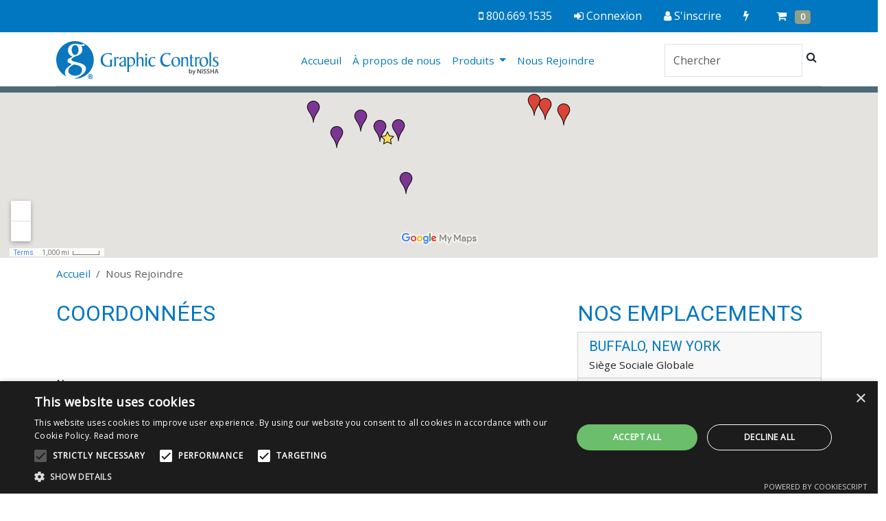

--- FILE ---
content_type: text/html; charset=utf-8
request_url: https://dr.graphiccontrols.com/fr/contact-us/
body_size: 16665
content:
<!DOCTYPE html>
<html xmlns="http://www.w3.org/1999/xhtml" lang="fr">
<head>
    <script type="text/javascript">
            dataLayer = [];
    </script>
    
<link rel='stylesheet' type='text/css' data-f-resource='EPiServerForms.css' href='/WebResource.axd?d=s-f6ie6T4Qaxga0Un_qm8zXIkivc9ybAlY3YmV8gI3P63bWUAPO_EncFxs1AE_MINSrxBqQ3YpPvqO64pJStFUp0K5UuwigGWl2Kucx9jWepV7bAchZSasUQ8-7LjjHIxJxizZblxx7xsOZ6mHakoQpdREbz_FCXHenTWk9psuo1&t=639004450420000000' />

<script type="text/javascript">
var epi = epi||{}; epi.EPiServer = epi.EPiServer||{}; epi.EPiServer.Forms = epi.EPiServer.Forms||{};
                    epi.EPiServer.Forms.InjectFormOwnJQuery = true;epi.EPiServer.Forms.OriginalJQuery = typeof jQuery !== 'undefined' ? jQuery : undefined;
</script>
<script type="text/javascript" src="/WebResource.axd?d=JPojowp_K0840Fqo_p-O-Vx5zml1FsioHCGAEHOIVpx2py7dHRSNGKmnjyV75rdyYxcuiVwu9KOb7LrG7Y6CqENz4X9Rml5cIKcVpwlGmZFVn9C_wiYbVyT8iNerKpU3GR2EO4ix8geTolIOhyN6x6kPL3MEHFkEwsH0BUVj5ck1&t=639004450420000000"></script>
<script type="text/javascript">
/*
This EPiServerForms_prerequisite.js TEMPLATE will be compiled with serverside values and injected into ViewMode page
We reuse the existed global var epi from EPiServer CMS, if any. It will init/grab the epi object, and init epi.EPiServer.Forms object
*/

// (by default) Forms's jQuery will be injected right before this file. From now on, we refer Forms own jQuery as $$epiforms.
// after this code, the object $ and jQuery will revert back to its original meaning in original library (Alloy jQuery or other lib).

// Our clients' sites may include their own Jquery version (e.g. a higher version for some special functionalities), which leads to unexpected conflicts with ours.
// To avoid this, we use jQuery.noConflict()  to set up $$epiforms as an allias for our jquery and then, revert Jquery allias to clients' by using
// epi.EPiServer.Forms.OriginalJQuery whose value is set up as Jquery at the beginning in FormBlockController.
// This also allows us to extend our own Jquery's functionalities without causing further conflicts.

var $$epiforms = epi.EPiServer.Forms.InjectFormOwnJQuery ? jQuery.noConflict() : jQuery;
if (epi.EPiServer.Forms.OriginalJQuery) {
    jQuery = epi.EPiServer.Forms.OriginalJQuery;
    delete epi.EPiServer.Forms.OriginalJQuery;
}
(function () {
    var externalScript = ["/util/EPiServer.Forms.Samples/ClientResources/ViewMode/jquery-ui.modified.js","/util/EPiServer.Forms.Samples/ClientResources/ViewMode/EPiServerFormsSamples.js"],
        externalCss = ["/util/EPiServer.Forms.Samples/ClientResources/ViewMode/EPiServerFormsSamples.css","/util/EPiServer.Forms.Samples/ClientResources/ViewMode/jquery-ui.min.css","/util/EPiServer.Forms.Samples/ClientResources/ViewMode/jquery-ui.structure.min.css","/util/EPiServer.Forms.Samples/ClientResources/ViewMode/jquery-ui.theme.min.css"];

    if (epi.EPiServer.Forms.ExternalScriptSources) {
        externalScript = epi.EPiServer.Forms.ExternalScriptSources.concat(externalScript);
        // Remove duplicate items
        externalScript = externalScript.filter(function (value, index, self) {
            return self.indexOf(value) === index;
        });
    }
    if (epi.EPiServer.Forms.ExternalCssSources) {
        externalCss = epi.EPiServer.Forms.ExternalCssSources.concat(externalCss);
        // Remove duplicate items
        externalCss = externalCss.filter(function (value, index, self) {
            return self.indexOf(value) === index;
        });
    }

    $$epiforms.extend(true, epi.EPiServer, {
        CurrentPageLink: "131",
        CurrentPageLanguage: "fr",
        CurrentFormLanguage: "fr",
        Forms: {
            Utils: {}, Data: {}, Extension: {}, Validation: {}, Navigation: {}, Dependency: {},
            $: $$epiforms,  // save our own link to our own jQuery
            ThrottleTimeout: 500,  // miliseconds
            ExternalScriptSources: externalScript,
            ExternalCssSources: externalCss,
            UploadExtensionBlackList: "asp,aspx,asa,ashx,asmx,bat,chm,class,cmd,com,config,dll,exe,hta,htr,htw,jse,json,lnk,mda,mdb,msc,msh,pif,printer,ps1,ps2,reg,rem,scf,scr,sct,shtm,shtml,soap,stm,svc,url,vb,vbe,vbs,vsix,ws,wsc,wsf,wsh,xamlx,htm,html,js,jar",
            Messages: {"viewMode":{"malformStepConfiguration":"Configuration FormStep mal formée. Certaines étapes sont attachées à des pages, tandis que certaines étapes ne sont pas attachées, ni attachés au contenu sans URL publique.","commonValidationFail":"La valeur de cet élément n'est pas correcte."},"fileUpload":{"overFileSize":"La taille du fichier de téléchargement doit être inférieure à {0} MB.","invalidFileType":"Le format de fichier de téléchargement n'est pas autorisé ni pris en charge.","postedFile":"(Précédent(s) fichier(s) posté(s) : {0})"}},
            LocalizedResources: {"samples":{"criteria":{"formcriterion":{"category":"Formulaires Episerver","displayname":"Formulaire soumis","description":"Vérification de la soumission du formulaire par le visiteur.","submissionstatus":"Statut de soumission","selectedform":"Formulaire sélectionné"},"submittedvaluecriterion":{"category":"Formulaires Episerver","displayname":"Valeur du formulaire soumis","description":"Vérification de la valeur de soumission du formulaire par le visiteur.","selectedform":"Formulaire sélectionné","selectedfield":"Champ sélectionné","condition":"Condition","value":"Valeur"}},"datetimepickertype":{"datepicker":"Sélecteur de date","timepicker":"Sélectionneur d’heure","datetimepicker":"Sélecteur d’heure de date"},"confirmationdialog":{"title":"Résumé","buttons":{"ok":"OK","cancel":"Annuler"}},"editview":{"requirejs":"JavaScript est nécessaire pour afficher reCAPTCHA."},"messages":{"imagesubmitbutton":{"initializationmessage":"Il s’agit d’un bouton de soumission d’image. Veuillez choisir une image pour elle."}}},"viewmode":{"addresselement":{"addresslabel":"Adresse","streetlabel":"Rue","citylabel":"Ville","statelabel":"État","postallabel":"Code postal","countrylabel":"Pays"},"stepnavigation":{"previous":"Étape précédente","next":"Étape suivante","page":"Étape"},"untitled":"Sans titre","selection":{"selectanoption":"-- Choisir une option --","selectoptions":"-- Choisir des options --"},"reset":"Réinitialiser le formulaire","submit":"Soumettre","refreshcaptcha":"Actualiser le Captcha","captchalabel":"Vérification des mots","malformstepconfigruation":"Configuration FormStep mal formée. Certaines étapes sont attachées à des pages, tandis que certaines étapes ne sont pas attachées, ni attachés au contenu sans URL publique.","commonvalidationfail":"La valeur de cet élément n'est pas correcte.","readonlymode":"Mode lecture seule. Les données soumises ne sont pas sauvegardées.","submissionactors":{"savedatatostorage":{"error":"Il y a eu un problème. Pour plus d'informations, contactez l'administrateur."}}},"validators":{"episerver.forms.samples.implementation.validation.datetimevalidator":{"displayname":"Validateur d’heure de date","message":"Saisir une plage de dates valable au format {0} hh:mm."},"episerver.forms.samples.implementation.validation.datevalidator":{"displayname":"Validateur de date","message":"Saisir une date valable au format {0}."},"episerver.forms.samples.implementation.validation.timevalidator":{"displayname":"Validateur d’heure","message":"Entrez une heure valable, par exemple 10h20 du matin"},"episerver.forms.samples.implementation.validation.recaptchavalidator":{"displayname":"Validateur de Recaptcha","message":"Valeur de captcha non valable.."},"episerver.forms.implementation.validation.datetimerangevalidator":{"displayname":"Page de dates","message":"Entrez une plage de dates valide."},"episerver.forms.implementation.validation.addressvalidator":{"displayname":"Adresse","message":"Saisissez une adresse correcte."},"episerver.forms.implementation.validation.requiredvalidator":{"displayname":"Requis","message":"Ce champ est obligatoire."},"episerver.forms.implementation.validation.regularexpressionvalidator":{"displayname":"Expression régulière","message":"Ce champ doit être au format « {0}  »."},"episerver.forms.implementation.validation.captchavalidator":{"displayname":"Captcha","message":"Saisissez les caractères que vous voyez dans l'image."},"episerver.forms.implementation.validation.allowedextensionsvalidator":{"displayname":"Extensions autorisées","message":"Le format de fichier de téléchargement n'est pas autorisé ni pris en charge.","allowedextensionsmessage":"Le format de fichier de téléchargement n'est pas autorisé ni pris en charge. Le format de fichier devrait être : {0}."},"episerver.forms.implementation.validation.maxfilesizevalidator":{"displayname":"Taille maxi du fichier","message":"La taille du fichier de téléchargement doit être inférieure à {0} MB."},"episerver.forms.implementation.validation.emailvalidator":{"displayname":"E-mail","message":"Saisissez une adresse de messagerie correcte."},"episerver.forms.implementation.validation.urlvalidator":{"displayname":"Url","message":"Saisissez une URL correcte."},"episerver.forms.implementation.validation.dateddmmyyyyvalidator":{"displayname":"Date (JJ/MM/AAAA)","message":"Saisissez une date au format « JJ/MM/AAAA »."},"episerver.forms.implementation.validation.datemmddyyyyvalidator":{"displayname":"Date (MM/JJ/AAAA)","message":"Saisissez une date au format « JJ/MM/AAAA »."},"episerver.forms.implementation.validation.dateyyyymmddvalidator":{"displayname":"Date (AAAA-MM-JJ)","message":"Saisissez une date au format « AAAA-MM-JJ »."},"episerver.forms.implementation.validation.numericvalidator":{"displayname":"Numérique","message":"Saisissez un chiffre correct."},"episerver.forms.implementation.validation.integervalidator":{"displayname":"Entier","message":"Saisissez un chiffre entier."},"episerver.forms.implementation.validation.positiveintegervalidator":{"displayname":"Entier positif","message":"Saisissez un chiffre entier correct."},"elementselfvalidator":{"unexpectedvalueisnotaccepted":"Une valeur inattendue n'est pas acceptée."},"custommessage":{"resetbuttonlabel":"Réinitialiser aux valeurs par défaut","errormessagelabel":"Message d'erreur "},"fileuploadelementselfvalidator":{"multiplefilenotallowed":"Not allowed to upload multiple files."}},"conditioncombination":{"all":"Tous","any":"N'importe quel"},"satisfiedaction":{"hide":"Masqué","show":"Affiché"},"contenttypescomponent":{"title":"Éléments de formulaire","description":"Afficher tous les types de formulaires de Episerver"},"formscomponent":{"title":"Formulaires","description":"Gérer des formulaires pour le site Web","command":{"create":{"label":"Nouveau formulaire"},"viewdata":{"label":"Soumissions de formulaires"}},"messages":{"nocontent":"Ce dossier ne contient pas de formulaires."}},"formdataview":{"name":"Soumissions de formulaires","description":"Afficher les soumissions de formulaires","heading":"Soumissions de formulaires","begindate":"Date Début","enddate":"Date Fin","search":"Rechercher","nodata":"Il n'y a pas de données","export":"Exporter en tant que...","exportasxml":"XML","exportasxmldesc":"Exporter les données du formulaire au format XML","exportascsv":"CSV","exportascsvdesc":"Exporter les données du formulaire au format CSV","exportasjson":"JSON","exportasjsondesc":"Exporter les données du formulaire au format JSON","finalizedonly":"Finalisé uniquement","deleteselecteditems":"Supprimer","exportasxlsx":"XLSX","exportasxlsxdesc":"Exporter les données du formulaire au format XLSX","selectalltooltip":"Sélectionner tout","deselectalltooltip":"Désélectionner tout","deleteconfirmation":"Voulez-vous supprimer les éléments sélectionnés ? Cette action ne peut pas être annulée.","nopostid":"Aucune Id de message à supprimer.","couldnotgetassociateform":"Impossible d'obtenir le formulaire associé.","deletesuccessful":"Données de message supprimées.","accessdenied":"Vous n'avez pas la permission de consulter ces données.","submittime":"Heure","submituser":"Par l'utilisateur","hostedpage":"Soumis de","finalizedsubmission":"Finalisé","selectioninfo":"Tous les registres <b>${0}</b> sont sélectionnés. ","extraselectionlink":"Sélectionner tous les registres <b>${0}</b>","clearselectionlink":"Supprimer la sélection","filterdata":"Filtre","searchallcolumns":"Toutes les colonnes","exportasdecryptedcsv":"CSV déchiffré","exportasdecryptedcsvdesc":"Déchiffrer et exporter les données du formulaire au format CSV"},"formscontentarea":{"emptyactions":{"actions":{"createnewformselement":"créer un nouvel élément"},"template":"Vous pouvez déposer les éléments du formulaire ici ou {createnewformselement}","templatewithoutcreate":"Vous pouvez déposer le contenu ici."}},"fieldselector":{"title":"Sélectionner un champ dépendant"},"submissionactors":{"episerver.forms.implementation.actors.callwebhookaftersubmissionactor":{"displayname":"Déclencher le webhook après soumission du formulaire"},"episerver.forms.implementation.actors.sendemailaftersubmissionactor":{"displayname":"Envoyer un e-mail après soumission du formulaire"}},"visitordatasources":{"episerver.forms.implementation.visitordata.ipaddressvisitordatasource":{"displayname":"Adresse IP"},"episerver.forms.implementation.visitordata.geovisitordatasource":{"displayname":"Geo","properties":{"city":"Ville","country_code":"Code du pays","country_name":"Nom du pays","ip":"IP","latitude":"Latitude","longitude":"Longitude","region_code":"Code de la région","region_name":"Nom de la région","time_zone":"Fuseau horaire","zip_code":"Code postal"}},"episerver.forms.implementation.visitordata.profilevisitordatasource":{"displayname":"Profil","properties":{"address":"Adresse","zipcode":"Code postal","locality":"Localité","email":"E-mail","firstname":"Prénom","lastname":"Nom","language":"Langue","country":"Pays","company":"Société","title":"Titre"}},"episerver.forms.implementation.visitordata.useragentvisitordatasource":{"displayname":"Agent de l'utilisateur","properties":{"ismobiledevice":"est un portable","useragent":"Agent de l'utilisateur"}},"episerver.forms.implementation.visitordata.visitorgroupvisitordatasource":{"displayname":"Groupes de visiteurs","properties":{"id":"Identifiant","name":"Nom"}},"youmustselectvalueforhiddenvisitor":"Vous devez sélectionner une valeur pour le type de données de visiteur que vous choisissez."},"messages":{"fileupload":{"overfilesize":"La taille du fichier de téléchargement doit être inférieure à {0} MB.","invalidfiletype":"Le format de fichier de téléchargement n'est pas autorisé ni pris en charge.","postedfile":"(Précédent(s) fichier(s) posté(s) : {0})"},"formsubmission":{"outdatedforminit":"Votre session en cours visant à consulter le formulaire la a expiré. Rafraîchissez votre page pour continuer.","requirelogin":"Vous devez être connecté pour soumettre le formulaire. Si vous êtes connecté et ne peut toujours pas publier, assurez-vous que \"ne pas suivre\" dans les paramètres de votre navigateur est désactivé.","denymultisubmit":"Vous avez déjà soumis ce formulaire.","submitsuccess":"Le formulaire a été soumis avec succès.","validationfailformat":"Échec de la validation sur sur la champ « {0} » : {1}","thereisnoformguid":"Soumettre les données - ÉCHEC: il n'y a pas d'identifiant unique et général de formulaire.","couldnotgetform":"Soumettre les données - ÉCHEC: Impossible d'obtenir le formulaire avec Id = {0}.","submitcancelled":"INFOS TECHNIQUES : La procédure de soumission est annulée. Raison : ","formisrestricted":"Impossible de soumettre le formulaire. Vous n'avez pas de privilèges suffisants.","formexpired":"Impossible de soumettre le formulaire. Le formulaire est arrivé à expiration.","formdeleted":"Impossible de soumettre le formulaire. Le formulaire a été supprimé.","submitnotsuccess":"Impossible de soumettre.","sessionoff":"Vous ne pouvez pas soumettre ce formulaire car il ne permet pas de stocker les données et le Statut de la session est déconnexion."}},"dependcondition":{"notapplicable":"Sans objet","matchregularexpression":"Faire correspondre à une expression régulière","equals":"Est égal à","notequals":"N'est pas égal à","contains":"Contient","notcontains":"Ne contient pas"},"imagechoiceitems":{"emptyactions":{"actions":{"createnewitem":"Créer un lien vers une image"},"template":"Déposer l'image ici.<br/> Vous pouvez également {createnewitem}."},"menutooltip":"Afficher le menu"},"editview":{"elementdependant":"Ce champ dépend d'un ou de plusieurs autres champs","retentionperiod":{"partial":"partiel","finalized":"finalisé","default":"Par défaut","keepforsomedays":"{0} jours","customization":"Personnalisé (jours):","keepforever":"Toujours","validation":{"errormessage":{"long":"Le {0} champ «période de rétention de la soumission» doit être {1} un chiffre entier entre et {2}","short":"L'entrée doit être un chiffre entier entre {0} et {1}"}},"revision":{"warningmessage":"Au moins {0} soumission(s) est/sont affectée(s) par votre changement de stratégie de rétention"}},"notconfigured":"Pas encore configuré","insertplaceholder":"Insérer une variable libre","selectanitem":"Sélectionner un élément","externalsystems":"Configuration de terrain du système externe","connecteddatasource":"Se connecter à Datasource","createemailtemplate":"Créer un modèle d'e-mail","editemailtemplate":"Modifier un modèle d'e-mail","addwebhook":"Ajouter webhook","editwebhook":"Modifier webhook","selectpage":"Sélectionner une page","usemanualinput":"Utiliser la saisie manuelle","errorconditionalstepcannotcontainrequiredelement":"Cette étape de formulaire ne doit pas dépendre d'autres éléments, car elle contient un élément obligatoire [{0}].","cannotbuildformmodel":"Impossible d'établir le formulaire. Vous ne pouvez pas utiliser FormContainerBlock à titre de propriété. Vous ne pouvez créer un formulaire qu'en contentArea.","resetconnecteddatasource":"Réinitialiser"},"contentediting":{"fielddependency":{"condition":{"field":"Champ","operator":"Opérateur","value":"Valeur"},"invalidcondition":"La condition n'est plus valide","conditiondialog":{"title":"Détails de la condition"}},"optionitem":{"caption":"Choix","value":"Valeur","checked":"Cochée par défaut","containsinvalidcharacter":"La virgule (,) n'est pas autorisée."},"emailtemplateactor":{"fromemail":"De","fromemaildescription":"Adresse e-mail de laquelle envoyer","toemails":"À","toemailsdescription":"Adresse e-mail de laquelle envoyer, ou nom d'un champ de formulaire avec adresse e-mail (pour les e-mails de confirmation)","subject":"Objet","subjectdescription":"Ligne d'objet de l'e-mail. Vous pouvez utiliser #FIELDNAME# pour insérer des valeurs du formulaire.","body":"Message","bodydescription":"Le corps de l'e-mail. Vous pouvez insérer des valeurs du formulaire avec #FIELDNAME#, ou afficher une liste récapitulative des champs de formulaire avec #SUMMARY.","fromemailplaceholder":"someone@example.com","toemailsplaceholder":"address@example.com,...","subjectplaceholder":"Entrer l’objet du message"},"webhookactor":{"url":"URL webhook","urldescription":"URL webhook pour envoyer des données utiles à (protocole http ou https).","jsonformat":"POSTER les données au format JSON"},"validation":{"circulardependency":"La configuration de dépendance circulaire n'est pas autorisée","greaterthanequaltoerrorformat":"La valeur {0} doit être > = la valeur de {1}.","lessthanequaltoerrorformat":"La valeur {0} doit être < = la valeur de {1}.","inrangeerrorformat":"« {0} » n'est pas une valeur valide pour {1}. Seul un numéro est autorisé et {1} doit être dans la plage de la valeur [{2} - {3}].","stepinrangeerrorformat":"La valeur {0} doit être >= 1 et <= la valeur {2} - {1}.","positiveinteger":"Seul un nombre positif est autorisé."}},"admin":{"databasejob":{"updatemissingvalueofretentionpolicyjob":{"description":"Ce travail mettra à jour les formulaires dont les valeurs de rétention sont manquantes.","displayname":"Mise à jour du formulaire Valeurs de rétention manquantes.","returnmessage":"Formulaires mis à jour avec des valeurs de rétention manquantes."},"expiredformsubmissionremovejob":{"description":"\n                                Ce travail supprimera toutes les données de soumission de formulaire venues à expiration. L'expiration des données de soumission de formulaire est définie dans les propriétés du formulaire, la stratégie de rétention. En outre, toutes les soumissions de formulaires qui ne sont plus disponibles sont également supprimées.\n                            ","displayname":"Nettoyage des soumissions de formulaire","returnmessage":"{0} la ou les soumissions venue(s) à expiration sont supprimées. {1} soumission(s) du formulaire supprimé."}}}}
        }
    });
})();

</script>

    <script type="text/javascript" src="https://dl.episerver.net/13.6.1/epi-util/find.js"></script>
<script type="text/javascript" src="/WebResource.axd?d=TzRGlCddaaqtz0Im2nSJhNceqEOCMTiHQw8pKY9HrjlOA0cYsCZP4eLHZ9SRQ6Jxji4ymBrPXSE31tAuH3cRUuriufl64daxTwP4MmNJza9mgdGzmiQVlRuPlT6bvt9HZCTFtcLF4B2RthwEGLDgUFTZllMk5MDAvCKl8z4XOxc1&t=639004450420000000"></script>
<script type="text/javascript">
if(typeof FindApi === 'function'){var api = new FindApi();api.setApplicationUrl('/');api.setServiceApiBaseUrl('/find_v2/');api.processEventFromCurrentUri();api.bindWindowEvents();api.bindAClickEvent();api.sendBufferedEvents();}
</script>

    

<!--USA-->
<!--CF-IPCountry: US-->
<meta charset="utf-8">
<meta http-equiv="X-UA-Compatible" content="IE=edge" />
<meta name="viewport" content="width=device-width, initial-scale=1, shrink-to-fit=no">
<link rel="stylesheet" href="/static/css/vcb-639004450560000000/owl.carousel.css">
<link rel="stylesheet" href="/static/css/vcb-639004450560000000/owl.custom.css">
<link rel="stylesheet" href="/static/css/vcb-639004450560000000/owl.theme.default.css">

<link rel='SHORTCUT ICON' href='/static/img/favicon.ico' type='image/x-icon' />






    <title>Nous Rejoindre - FR</title>





    
    <link href="/static/bundles/baseTopCss?v=l8wwGkQIiN7FUYppU76xTmQkQZTw8LWrq6MyZLcWZ-41" rel="stylesheet"/>

    <link href="/static/bundles/drTopCss?v=h5SHFssKfr1fhEGRh0mXmr1kjdFF7muKse_biwg1EIg1" rel="stylesheet"/>


    
    <script src="/static/bundles/feAppJs?v=t5rm773h8QxWb1wZJByOCFP2FWCCyDdq3dknLQA6lOA1"></script>


    <link rel="apple-touch-icon" sizes="57x57" href="/globalassets/favicons/apple-touch-icon-57x57.png?v=3">
<link rel="apple-touch-icon" sizes="60x60" href="/globalassets/favicons/apple-touch-icon-60x60.png?v=3">
<link rel="apple-touch-icon" sizes="72x72" href="/globalassets/favicons/apple-touch-icon-72x72.png?v=3">
<link rel="apple-touch-icon" sizes="76x76" href="/globalassets/favicons/apple-touch-icon-76x76.png?v=3">
<link rel="apple-touch-icon" sizes="114x114" href="/globalassets/favicons/apple-touch-icon-114x114.png?v=3">
<link rel="apple-touch-icon" sizes="120x120" href="/globalassets/favicons/apple-touch-icon-120x120.png?v=3">
<link rel="apple-touch-icon" sizes="144x144" href="/globalassets/favicons/apple-touch-icon-144x144.png?v=3">
<link rel="apple-touch-icon" sizes="152x152" href="/globalassets/favicons/apple-touch-icon-152x152.png?v=3">
<link rel="apple-touch-icon" sizes="180x180" href="/globalassets/favicons/apple-touch-icon-180x180.png?v=3">
<link rel="icon" type="image/png" href="/globalassets/favicons/favicon-32x32.png?v=3" sizes="32x32">
<link rel="icon" type="image/png" href="/globalassets/favicons/android-chrome-192x192.png?v=3" sizes="192x192">
<link rel="icon" type="image/png" href="/globalassets/favicons/favicon-96x96.png?v=3" sizes="96x96">
<link rel="icon" type="image/png" href="/globalassets/favicons/favicon-16x16.png?v=3" sizes="16x16">
<link rel="shortcut icon" href="/globalassets/favicons/favicon.ico?v=2">
<meta name="msapplication-TileColor" content="#2d89ef">
<meta name="msapplication-TileImage" content="/globalassets/favicons/mstile-144x144.png?v=3">
<meta name="theme-color" content="#ffffff">


<!-- ZoomInfo Script -->
      <script>
        (function () {
          var zi = document.createElement('script');
          zi.type = 'text/javascript';
          zi.async = true;
          zi.src = 'https://ws.zoominfo.com/pixel/sId3NtIVndwcuFO8g12G';
          var s = document.getElementsByTagName('script')[0];
          s.parentNode.insertBefore(zi, s);
        })();
      </script>
      <noscript>
        <img src="https://ws.zoominfo.com/pixel/sId3NtIVndwcuFO8g12G" width="1" height="1" style="display: none;" />
      </noscript>

<meta name="google-site-verification" content="N7Gf-ywBNhavLtE9CR8jvt65mKY5AnSmwXLyCq1l10w" />
    
<script type="text/javascript">var appInsights=window.appInsights||function(config){function t(config){i[config]=function(){var t=arguments;i.queue.push(function(){i[config].apply(i,t)})}}var i={config:config},u=document,e=window,o="script",s="AuthenticatedUserContext",h="start",c="stop",l="Track",a=l+"Event",v=l+"Page",r,f;setTimeout(function(){var t=u.createElement(o);t.src=config.url||"https://js.monitor.azure.com/scripts/a/ai.0.js";u.getElementsByTagName(o)[0].parentNode.appendChild(t)});try{i.cookie=u.cookie}catch(y){}for(i.queue=[],r=["Event","Exception","Metric","PageView","Trace","Dependency"];r.length;)t("track"+r.pop());return t("set"+s),t("clear"+s),t(h+a),t(c+a),t(h+v),t(c+v),t("flush"),config.disableExceptionTracking||(r="onerror",t("_"+r),f=e[r],e[r]=function(config,t,u,e,o){var s=f&&f(config,t,u,e,o);return s!==!0&&i["_"+r](config,t,u,e,o),s}),i}({instrumentationKey:"b905b8d0-70ea-40cc-aff6-82568a49bc93",sdkExtension:"a"});window.appInsights=appInsights;appInsights.queue&&appInsights.queue.length===0&&appInsights.trackPageView();</script></head>
<body>
    <!-- Google Tag Manager -->
<script>(function(w,d,s,l,i){w[l]=w[l]||[];w[l].push({'gtm.start':
new Date().getTime(),event:'gtm.js'});var f=d.getElementsByTagName(s)[0],
j=d.createElement(s),dl=l!='dataLayer'?'&l='+l:'';j.async=true;j.src=
'https://www.googletagmanager.com/gtm.js?id='+i+dl;f.parentNode.insertBefore(j,f);
})(window,document,'script','dataLayer','GTM-TQDT3HF');</script>
<!-- End Google Tag Manager -->
<!-- Google Tag Manager (noscript) -->
<noscript><iframe src="https://www.googletagmanager.com/ns.html?id=GTM-TQDT3HF"
height="0" width="0" style="display:none;visibility:hidden"></iframe></noscript>
<!-- End Google Tag Manager (noscript) -->
    <div id="wrapper">
        
        <header id="header">
    <div class="account-nav">
        

    <div class='container d-block d-sm-none' role="navigation">

        <ul class='nav nav-fill'>
            <li class="nav-item me-md-auto me-0">  </li>
                <li class="nav-item">

                    <a href="tel:+800.669.1535" class="nav-link">
                        <span class="fa fa-mobile-phone d-sm-inline d-none"></span>
                        <span class="fa fa-phone d-sm-none d-inline"></span>
                        <span class="d-none d-sm-inline">800.669.1535</span>
                    </a>
                </li>

            <li class="nav-item">
                <a href="/fr/login/" class="nav-link">
                    <span class="fa fa-sign-in"></span>
                    <span class="d-none d-sm-inline">Connexion</span>
                </a>
            </li>
                <li class="nav-item me-md-auto me-lg-0 ">
                        <a href="/fr/registration/" class="nav-link">
                            <span class="fa fa-user"></span>
                            <span id="labelAccountOption" class="d-none d-sm-inline">
                                S&#39;inscrire
                            </span>
                        </a>
                </li>


            <li class="nav-item">
                    <div 
        class="quick-order-button-wrapper" 
        data-url="/Shared/QuickOrderControl"
    >
        <a href="#" class="nav-link" data-bs-toggle="modal" data-bs-target="#quickOrder">
            <span class="fa fa-bolt"></span><span class="sr-only">Quick Order</span>
            &nbsp;        
    </a>
</div>

            </li>
                <li class="nav-item">
                      <div class="mini-cart-button-wrapper" data-url="/Shared/MinicartControl">
        <a href="#" class="nav-link" data-bs-toggle="modal" data-bs-target="#miniCart">
            <span class="fa fa-shopping-cart"></span><span class="sr-only">Cart</span>
           &nbsp;
            <span class="badge bg-success text-white">0 
                
          </span>
                    <span class="sr-only">Items</span>
        </a>
  </div>

                </li>
        </ul>
    </div>
    <div class='container d-none d-sm-block' role="navigation">

        <ul class='nav d-flex'>
            <li class="nav-item me-md-auto me-0">  </li>
                <li class="nav-item">

                    <a href="tel:+800.669.1535" class="nav-link">
                        <span class="fa fa-mobile-phone d-sm-inline d-none"></span>
                        <span class="fa fa-phone d-sm-none d-inline"></span>
                        <span class="d-none d-sm-inline">800.669.1535</span>
                    </a>
                </li>

            <li class="nav-item">
                <a href="/fr/login/" class="nav-link">
                    <span class="fa fa-sign-in"></span>
                    <span class="d-none d-sm-inline">Connexion</span>
                </a>
            </li>
                <li class="nav-item me-md-auto me-lg-0 ">
                        <a href="/fr/registration/" class="nav-link">
                            <span class="fa fa-user"></span>
                            <span id="labelAccountOption" class="d-none d-sm-inline">
                                S&#39;inscrire
                            </span>
                        </a>
                </li>


            <li class="nav-item">
                    <div 
        class="quick-order-button-wrapper" 
        data-url="/Shared/QuickOrderControl"
    >
        <a href="#" class="nav-link" data-bs-toggle="modal" data-bs-target="#quickOrder">
            <span class="fa fa-bolt"></span><span class="sr-only">Quick Order</span>
            &nbsp;        
    </a>
</div>

            </li>
                <li class="nav-item">
                      <div class="mini-cart-button-wrapper" data-url="/Shared/MinicartControl">
        <a href="#" class="nav-link" data-bs-toggle="modal" data-bs-target="#miniCart">
            <span class="fa fa-shopping-cart"></span><span class="sr-only">Cart</span>
           &nbsp;
            <span class="badge bg-success text-white">0 
                
          </span>
                    <span class="sr-only">Items</span>
        </a>
  </div>

                </li>
        </ul>
    </div>

    </div>
    <div class="header-bottom">
        <div class="bg-white">
    <div class="container">
        <nav class="navbar navbar-expand-lg navbar-light bg-white" style="border-bottom: solid 1px #cccccc; padding-bottom: 4px;">
            <a class="navbar-brand" href="/">
                
                <img src="/static/img/GraphicControls-DataRecording.svg" />
            </a>

            <button class="navbar-toggler" type="button" data-bs-toggle="collapse" data-bs-target="#navbarSupportedContent" aria-controls="navbarSupportedContent" aria-expanded="false" aria-label="Toggle navigation">
                <span class="navbar-toggler-icon"></span>
            </button>

            <div class="collapse navbar-collapse" id="navbarSupportedContent">
                <ul class="navbar-nav me-auto"></ul>
                <ul class="navbar-nav me-auto">
                    <li class="nav-item active">
                        <a class="nav-link" href="/">Accueuil <span class="sr-only">(current)</span></a>
                    </li>
                            <li class="nav-item">
                                <a class="nav-link"
                                   href="/fr/-propos-dgraphic-controls/"
                                   target="">
                                    &#192; propos de nous
                                </a>
                            </li>
                            <li class="nav-item dropdown">
                                <a class="nav-link dropdown-toggle" href="#" id="navbarDropdown" role="button" data-bs-toggle="dropdown" aria-haspopup="true" aria-expanded="false">
                                    Produits
                                </a>
                                <div class="dropdown-menu" aria-labelledby="navbarDropdown">
                                        <a class="dropdown-item"
                                           href="/fr/industrial-charts-and-pens/"
                                           target="">
                                            Papiers &#224; diagrammes et Stylos pour Enregistreur
                                        </a>
                                        <a class="dropdown-item"
                                           href="/fr/mesure-en-industrie-de-gaz/"
                                           target="">
                                            Mesurage pour Industrie de P&#233;trole et Gaz
                                        </a>
                                        <a class="dropdown-item"
                                           href="/fr/trektag-usb-pro/"
                                           target="">
                                            TrekTag USB Pro Temperature Data Logger
                                        </a>
                                        <a class="dropdown-item"
                                           href="/fr/well-logging-supplies/"
                                           target="">
                                            Fournitures pour Exploitation Foresti&#232;re
                                        </a>
                                        <a class="dropdown-item"
                                           href="/fr/chart-recorders/"
                                           target="">
                                            Chart Recorders
                                        </a>
                                        <a class="dropdown-item"
                                           href="/fr/chart-drives-and-recorder-parts/"
                                           target="">
                                            Chart Drives &amp; Recorder Parts
                                        </a>
                                        <a class="dropdown-item"
                                           href="https://tm.graphiccontrols.com/fr/tito-slot-machine-tickets/"
                                           target="">
                                            TITO Slot Machine Tickets
                                        </a>
                                        <a class="dropdown-item"
                                           href="/fr/parking-tickets-citations-accessories/"
                                           target="">
                                            Parking Tickets, Citations &amp; Accessories
                                        </a>
                                        <a class="dropdown-item"
                                           href="/fr/packaging-and-labeling/"
                                           target="">
                                            Packaging and Labeling
                                        </a>
                                        <a class="dropdown-item"
                                           href="/fr/machine-cleaners/"
                                           target="">
                                            Machine Cleaners
                                        </a>
                                        <a class="dropdown-item"
                                           href="/fr/thermal-medical-wristbands/"
                                           target="">
                                            Thermal Medical Wristbands
                                        </a>
                                </div>
                            </li>
                            <li class="nav-item">
                                <a class="nav-link"
                                   href="/fr/contact-us/"
                                   target="">
                                    Nous Rejoindre
                                </a>
                            </li>
                </ul>
                
<form class="form-inline my-2 my-lg-0" role="form" method="GET" action="/fr/search/">
    <div class="input-group">
        <input class="form-control" type="search" placeholder="Chercher" aria-label="Search" name="SearchString">
        <div class="input-group-append">
            <button class="btn" type="submit">
                <span class="fa fa-search"></span>
                <span class="sr-only">Chercher</span>
            </button>
        </div>
    </div>
</form>



            </div>
        </nav>

    </div>
</div>

    </div>

</header>

        <section id="content">
            <div>
                


<div>
    <div>
  <div style="width: 100%; display: block; overflow: hidden; height: 250px;"><iframe style="position: relative; top: -50px; border: none;" src="https://www.google.com/maps/d/embed?mid=zMFKBj7DQ9Iw.kdpZP9vknp9M" width="100%" height="300" frameborder="0"></iframe></div>
</div>
</div>

<div class="container">
    <div class="breadcrumb-container d-none d-sm-block">
    <nav aria-label="breadcrumb" class="container">
        <ol class="breadcrumb">
                <li class="breadcrumb-item"><a href="/fr/">Accueil</a></li>
                            <li class="breadcrumb-item active">Nous Rejoindre</li>
        </ol>
    </nav>
</div>

    <div class="row"><div class="block formcontainerblock col-lg-8 col-md-6 col-sm-12 col-xs-12 displaymode-two-thirds">

    <form method="post" novalidate="novalidate" data-f-metadata="" enctype="multipart/form-data" class="EPiServerForms ValidationSuccess" data-f-type="form" id="39738d01-de1e-4e5f-a7db-0ec592f4fcfb">

    

    
    <script type="text/javascript" src="/EPiServer.Forms/DataSubmit/GetFormInitScript?formGuid=39738d01-de1e-4e5f-a7db-0ec592f4fcfb&formLanguage=fr"></script>

    
    <input type="hidden" class="Form__Element Form__SystemElement FormHidden FormHideInSummarized" name="__FormGuid" value="39738d01-de1e-4e5f-a7db-0ec592f4fcfb" data-f-type="hidden" autocomplete="off">
    <input type="hidden" class="Form__Element Form__SystemElement FormHidden FormHideInSummarized" name="__FormHostedPage" value="131" data-f-type="hidden" autocomplete="off">
    <input type="hidden" class="Form__Element Form__SystemElement FormHidden FormHideInSummarized" name="__FormLanguage" value="fr" data-f-type="hidden" autocomplete="off">
    <input type="hidden" class="Form__Element Form__SystemElement FormHidden FormHideInSummarized" name="__FormCurrentStepIndex" value="0" data-f-type="hidden" autocomplete="off">
    <input type="hidden" class="Form__Element Form__SystemElement FormHidden FormHideInSummarized" name="__FormSubmissionId" value="" data-f-type="hidden" autocomplete="off">
    <input name="__RequestVerificationToken" type="hidden" value="guKdh8NDjWXFnth2cCG6TYSvk0udqA86fAQnMMkQh3NDOhAF6hiTsI6MTz2J4JJFii7os5qU9hv1BLclWJxcMCOcRIVD4gUVX0kpPNWpqiM1">

     <h2 class="Form__Title">Coordonn&#233;es</h2> 

    
    <div class="Form__Status">
        <div role="alert" aria-live="polite" class="Form__Status__Message hide" data-f-form-statusmessage="">
            
        </div>
    </div>

    <div data-f-mainbody="" class="Form__MainBody">
        
        <section id="__field_" data-f-type="step" data-f-element-name="__field_" class="Form__Element FormStep Form__Element--NonData " data-f-stepindex="0" data-f-element-nondata="">
            

            <!-- Each FormStep groups the elements below it til the next FormStep -->
            <div class="Form__Element FormTextbox ValidationRequired" data-f-element-name="__field_188" data-f-type="textbox">
    <label for="6517e354-6da6-489a-b22f-f93af7747a91" class="Form__Element__Caption">Nom</label>
    <input name="__field_188" id="6517e354-6da6-489a-b22f-f93af7747a91" type="text" class="FormTextbox__Input" aria-describedby="__field_188_desc" placeholder="Nom" value="" title="Please enter your name" required="" aria-required="true" data-f-datainput="" aria-invalid="false">
    <span class="Form__Element__ValidationError" data-f-linked-name="__field_188" data-f-validationerror="" id="__field_188_desc" style="display:none"></span>
    
</div><div class="Form__Element FormTextbox" data-f-element-name="__field_189" data-f-type="textbox">
    <label for="a3ef96ac-e886-49d5-95b2-2a9059544c22" class="Form__Element__Caption">Entreprise</label>
    <input name="__field_189" id="a3ef96ac-e886-49d5-95b2-2a9059544c22" type="text" class="FormTextbox__Input" aria-describedby="__field_189_desc" placeholder="Entreprise" value="" data-f-datainput="" aria-invalid="false">
    <span class="Form__Element__ValidationError" data-f-linked-name="__field_189" data-f-validationerror="" id="__field_189_desc" style="display:none"></span>
    
</div><div class="Form__Element FormTextbox" data-f-element-name="__field_191" data-f-type="textbox">
    <label for="db4e2811-efc3-4f64-9d49-324c960e19ac" class="Form__Element__Caption">T&#233;l&#233;phone</label>
    <input name="__field_191" id="db4e2811-efc3-4f64-9d49-324c960e19ac" type="text" class="FormTextbox__Input" aria-describedby="__field_191_desc" placeholder="T&#233;l&#233;phone" value="" data-f-datainput="" aria-invalid="false">
    <span class="Form__Element__ValidationError" data-f-linked-name="__field_191" data-f-validationerror="" id="__field_191_desc" style="display:none"></span>
    
</div><div class="Form__Element FormTextbox" data-f-element-name="__field_192" data-f-type="textbox">
    <label for="bb4076f8-cbe2-442c-88cc-3459fae6a9f4" class="Form__Element__Caption">Courriel</label>
    <input name="__field_192" id="bb4076f8-cbe2-442c-88cc-3459fae6a9f4" type="text" class="FormTextbox__Input" aria-describedby="__field_192_desc" placeholder="Courriel" value="" data-f-datainput="" aria-invalid="false">
    <span class="Form__Element__ValidationError" data-f-linked-name="__field_192" data-f-validationerror="" id="__field_192_desc" style="display:none"></span>
    
</div><div class="Form__Element FormTextbox" data-f-element-name="__field_71161" data-f-type="textbox">
    <label for="c9df7739-f6e1-4103-ba90-e845d71821ab" class="Form__Element__Caption">Int&#233;r&#234;t</label>
    <input name="__field_71161" id="c9df7739-f6e1-4103-ba90-e845d71821ab" type="text" class="FormTextbox__Input" aria-describedby="__field_71161_desc" placeholder="Int&#233;r&#234;t" value="" title="Product Lines you&#39;re interested in learning more about" data-f-datainput="" aria-invalid="false">
    <span class="Form__Element__ValidationError" data-f-linked-name="__field_71161" data-f-validationerror="" id="__field_71161_desc" style="display:none"></span>
    
</div><div class="Form__Element FormTextbox FormTextbox--Textarea ValidationRequired" data-f-element-name="__field_193" data-f-modifier="textarea" data-f-type="textbox">
    <label for="124366fd-9403-4306-ba21-1fba8bb0c061" class="Form__Element__Caption">Message</label>
    <textarea name="__field_193" id="124366fd-9403-4306-ba21-1fba8bb0c061" class="FormTextbox__Input" placeholder="Message" data-f-label="Message" data-f-datainput="" required="" aria-required="true" aria-describedby="__field_193_desc" aria-invalid="false"></textarea>
    <span class="Form__Element__ValidationError" data-f-linked-name="__field_193" data-f-validationerror="" id="__field_193_desc" style="display:none"></span>
</div><div class="Form__Element FormCaptcha" data-f-element-name="__field_71837" data-f-type="captcha">
<label class="Form__Element__Caption" for="0fa47d10-9667-435a-a87e-6b77a8b22db9">
    Word verification
</label>
<button name="submit" type="submit" data-f-captcha-image-handler="0fa47d10-9667-435a-a87e-6b77a8b22db9" value="RefreshCaptcha" class="FormExcludeDataRebind FormCaptcha__Refresh" data-f-captcha-refresh="">
    Actualiser le Captcha
</button>
<img src="/EPiServer.Forms/DataSubmit/GetCaptchaImage?elementGuid=0fa47d10-9667-435a-a87e-6b77a8b22db9" alt="Une erreur s&#39;est produite lors de l&#39;obtention de l&#39;image captcha" class="FormCaptcha__Image" data-f-captcha-image="">
<input id="0fa47d10-9667-435a-a87e-6b77a8b22db9" name="__field_71837" type="text" class="FormTextbox__Input FormCaptcha__Input FormHideInSummarized" data-f-datainput="" aria-describedby="__field_71837_desc" aria-invalid="false">

<span class="Form__Element__ValidationError" data-f-linked-name="__field_71837" data-f-validationerror="" id="__field_71837_desc" style="display:none"></span>
</div>

<button id="c534e201-c1f4-410b-952d-56e001d31463" name="submit" type="submit" value="c534e201-c1f4-410b-952d-56e001d31463" data-f-is-finalized="false" data-f-is-progressive-submit="true" data-f-type="submitbutton" data-f-element-name="__field_195" class="Form__Element FormExcludeDataRebind FormSubmitButton">
        Soumettre 
    
</button>


<input type="reset" form="39738d01-de1e-4e5f-a7db-0ec592f4fcfb" class="Form__Element FormResetButton Form__Element--NonData" data-f-element-nondata="" value="R&#233;initialiser" data-f-type="resetbutton">
        </section>

        
    </div>
    
    

    </form>
</div><div class="block contentareablock col-lg-4 col-md-6 col-sm-12 col-xs-12 displaymode-one-third">
<div>
    <div class="row"><div class="block htmlblock col-lg-12 col-md-12 col-sm-12 col-xs-12"><div>
  <h2>Nos Emplacements</h2>
</div></div><div class="block htmlblock col-lg-12 col-md-12 col-sm-12 col-xs-12"><div>
  <div class="card">
<div class="card-header">
<h5 class="card-title">Buffalo, New York</h5>
<p class="card-subtitle">Si&egrave;ge Sociale Globale</p>
</div>
<div class="card-body">
<p class="card-text">400 rue Exchange<br>Buffalo, NY 14204</p>
<p>P: 800.669.1535<br>E: <a href="/cdn-cgi/l/email-protection#c2abaca4ad82a5b0a3b2aaaba1a1adacb6b0adaeb1eca1adaf"><span class="__cf_email__" data-cfemail="95fcfbf3fad5f2e7f4e5fdfcf6f6fafbe1e7faf9e6bbf6faf8">[email&#160;protected]</span></a><br>H: Lundi &ndash; Vendredi 8:00AM to 4:30 PM</p>
</div>
</div>
</div></div><div class="block htmlblock col-lg-12 col-md-12 col-sm-12 col-xs-12"><div>
  <div>&nbsp;</div>
</div></div><div class="block htmlblock col-lg-12 col-md-12 col-sm-12 col-xs-12"><div>
  <div class="card">
<div class="card-header">
<h5 class="card-title">Torbay, United Kingdom</h5>
<p class="card-subtitle">Si&egrave;ge Sociale UK</p>
</div>
<div class="card-body">
<p class="card-text">Parc Commercial Torbay <br>Rue Woodview<br>Paignton, Devon TQ4 7HP <br>Royaume-Uni</p>
<p>P: 44 1803 860100 <br>F: +44 1803 863838 <br>E: <a href="/cdn-cgi/l/email-protection#9eedfff2fbeddef9ecffeef6f7fdfdf1f0eaecf1f2edf2eafab0fdf1b0ebf5"><span class="__cf_email__" data-cfemail="2053414c45536047524150484943434f4e54524f4c534c54440e434f0e554b">[email&#160;protected]</span></a><br>H: Lundi &ndash; Vendredi : 8:00 AM to 5:00 PM</p>
</div>
</div>
</div></div><div class="block htmlblock col-lg-12 col-md-12 col-sm-12 col-xs-12"><div>
  <div>&nbsp;</div>
</div></div><div class="block htmlblock col-lg-12 col-md-12 col-sm-12 col-xs-12"><div>
  <div class="card">
<div class="card-header">
<h5 class="card-title">Cergy, France</h5>
<p class="card-subtitle">Nissha Medical Technologies SAS<br>European Headquarters</p>
</div>
<div class="card-body">23-25 Boulevard de la Paix<br>95800 Cergy<br>France
<p>P: +33 1 39 72 66 66<br>H: Lundi &ndash; Vendredi: 8:00 AM to 5:00 PM</p>
</div>
</div>
</div></div></div>
</div></div><div class="block htmlblock col-lg-12 col-md-12 col-sm-12 col-xs-12"><div>
  <div>&nbsp;</div>
</div></div><div class="block htmlblock col-lg-4 col-md-6 col-sm-12 col-xs-12 displaymode-one-third"><div>
  <div class="card">
<div class="card-header">
<h5 class="card-title">Gananoque, Ontario</h5>
<p class="card-subtitle">Canada</p>
</div>
<div class="card-body">
<p class="card-text">P.O. BOX 279<br>Gananoque, Ontario K7G2T8<br>Canada</p>
<p>P: 800.761.1669 <br>E: <a href="/cdn-cgi/l/email-protection#cca5a2aaa38cabbeadbca4a5afafa3a2b8bea3a0bfe2afa3a1"><span class="__cf_email__" data-cfemail="bbd2d5ddd4fbdcc9dacbd3d2d8d8d4d5cfc9d4d7c895d8d4d6">[email&#160;protected]</span></a><br>H: Lundi &ndash; Vendredi: 8:00 AM to 4:30 PM</p>
</div>
</div>
</div></div><div class="block htmlblock col-lg-4 col-md-6 col-sm-12 col-xs-12 displaymode-one-third"><div>
  <div class="card">
<div class="card-header">
<h5 class="card-title">NIEDERZIER, Allemagne</h5>
<p class="card-subtitle">Nissha Medical Technologies GmbH</p>
</div>
<div class="card-body">
<p class="card-text">Taubenforst 26A<br>D-52382 Niederzier<br>Allemagne</p>
<p>P: +49 / (0) 24 21 59 01 - 0<br>F: +49 / (0) 24 21 59 01 - 23<br>E: <a href="/cdn-cgi/l/email-protection#d4909187b5b8b1a7949abda7a7bcb599b1b0bdb7b5b8fab7bbb9"><span class="__cf_email__" data-cfemail="bdf9f8eedcd1d8cefdf3d4ceced5dcf0d8d9d4dedcd193ded2d0">[email&#160;protected]</span></a><br>H: Lundi &ndash; Jeudi : 8:00 AM to 5:00 PM<br>Vendredi : 8:00 AM to 3:00 PM</p>
</div>
</div>
</div></div><div class="block htmlblock col-lg-4 col-md-6 col-sm-12 col-xs-12 displaymode-one-third"><div>
  <div class="card">
<div class="card-header">
<h5 class="card-title">Innsbruck, Autriche</h5>
<p class="card-subtitle">Centre d&rsquo;Innovation</p>
</div>
<div class="card-body">
<p class="card-text">Bundesstra&szlig;e 25<br>6063 Rum<br>Autriche</p>
<p>P: +43 512 94034 <br>F: +43 512 94034<br><br>H: Lundi &ndash; Jeudi : 8:00 AM to 5:00 PM <br>H: Vendredi: 8:00 AM to 1:00 PM</p>
</div>
</div>
</div></div><div class="block requestinformationformfillinblock col-lg-12 col-md-12 col-sm-12 col-xs-12"><script data-cfasync="false" src="/cdn-cgi/scripts/5c5dd728/cloudflare-static/email-decode.min.js"></script><script type="text/javascript">

    const inputsToSet = [{"Text":"Demande d'informations sur le produit : ","Ordinal":6},{"Text":"\n\t\t\tCe produit m'intéresse, mais il est interdit dans mon pays, No Country\n\n\t\t\t-- Ajoutez tout détail supplémentaire ci-dessous --\n\t\t","Ordinal":7}];
    document.addEventListener("DOMContentLoaded", () => {
        const getInputOrNull = inputs => ordinal =>
            inputs.length < ordinal || inputs.length === 0
                    ? null
                    : inputs[ordinal - 1];
        const setInputOrSkip = getInputMaybe => (textInputOrdinal, value) => {
                if (value){
                    const nameEl = getInputMaybe(textInputOrdinal);
                    if (nameEl) {
                        nameEl.value = value;
                    }
                }
            }
            
        const form = document.getElementById("39738d01-de1e-4e5f-a7db-0ec592f4fcfb");
        if (form) {
            const inputs = Array.from(form.elements).filter(elt => elt.type === 'text' || elt.nodeName === 'TEXTAREA');
            const setInput = setInputOrSkip(getInputOrNull(inputs));    
            inputsToSet.forEach(inputToSet => setInput(inputToSet.Ordinal, inputToSet.Text));
        }
    }, false);   
</script>

</div></div>
</div>


<div class="row content-area-bottom" style="padding-top: 50px; padding-bottom: 50px;" >
    
</div>



            </div>
        </section>
        <footer id="footer">
    <div class="footer-top">
        <div class="container">
            <div class="row">

                <div class="col">
                    
<div class="row">
    

                <div class="col">
                    <ul class="footerlist">
                        Produits
                            <li><a href="/fr/industrial-charts-and-pens/">Chartes et Stylos Industrielles pour Enregistreurs</a></li>
                            <li><a href="/fr/mesure-en-industrie-de-gaz/">Enregistrement pour Industrie de Gaz</a></li>
                            <li><a href="/fr/well-logging-supplies/">Fournitures pour Exploitation Foresti&#232;res</a></li>
                            <li><a href="/fr/chart-drives-and-recorder-parts/">Chart Drives &amp; Recorder Parts</a></li>
                            <li><a href="/fr/trektag/">TrekTag Enregistreur de donn&#233;e pour Temp&#233;rature</a></li>
                            <li><a href="/fr/packaging-and-labeling/rubans-transferts-thermiques/">Thermal Transfer Ribbons</a></li>

                    </ul>
                </div>
                <div class="col">
                    <ul class="footerlist">
                        &#192; Propos Graphic Controls
                            <li><a href="/fr/-propos-dgraphic-controls/">&#192; Propos</a></li>
                            <li><a href="https://jobs.nisshamedical.com/">Careers</a></li>
                            <li><a href="/fr/initiative-verte/">Green Initiative</a></li>
                            <li><a href="/fr/regulatory/">R&#232;glementation et Certificats de Qualit&#233;</a></li>
                            <li><a href="/globalassets/regulatory-documents/1-42-01-buf.pdf">Manuel de Qualit&#233;</a></li>

                    </ul>
                </div>
                <div class="col">
                    <ul class="footerlist">
                        Service
                            <li><a href="/fr/registration/">Enregistrer</a></li>
                            <li><a href="/fr/w9-forms/">W-9 Forms</a></li>
                            <li><a href="/globalassets/credit-application/graphic-controls-data-recording-credit-application.pdf">Credit Application</a></li>
                            <li><a href="/fr/tax-forms/">Tax Exempt Certificates</a></li>
                            <li><a href="/fr/faq/">FAQ</a></li>

                    </ul>
                </div>

            </div>






                </div>
                <div class="col">
                    <div class="row">
                        <div class="col">
                            <!-- newsletter signup -->
                            <!--<form class="form-newsletter form-inline">
                                <div class="input-group">
                                    <input type="email" class="form-control" placeholder="Sign up for our newsletter" />
                                    <div class="input-group-append">
                                        <button class="btn">Join</button>
                                    </div>
                                </div>
                            </form>-->
                            Abonnez-Vous
                            <p>  Inscrivez-vous pour recevoir des mises &#224; jour int&#233;ressants et instructives – transmis &#224; votre bo&#238;te de r&#233;ception </p>
                            <a class="btn btn-light text-dark" href="https://visitor.r20.constantcontact.com/manage/optin?v=001pBLuDmqs3qoCSOWXnqr1g6YSpf-USlMlc7f5KvTxUlvkzBscbjQqHw%3D%3D" target="_blank">  Inscrivez-Vous Aujourd’Hui!</a>
                        </div>
                        <div class="col ">
                            <a href="/link/cf57525b4e2d4c5a9c022beeefabcaf0.aspx">Nous Rejoindre</a>
                            <br />
                            <p>
                                Graphic Controls Data Recording<br />
                                23-25 Boulevard de la Paix<br />
                                95800 Cergy<br />
                                France<br />
                                +33 1 39 72 66 66<br />
                            </p>
                            <!-- social links -->
                            <div class="social-links">
    <a target="_blank" href="https://www.facebook.com/GraphicControls/">
        <i class="fa fa-facebook"></i><span class="sr-only">Facebook</span>
    </a>
    
    <a target="_blank" href="https://www.linkedin.com/company/graphic-controls/">
        <i class="fa fa-linkedin"></i><span class="sr-only">LinkedIn</span>
    </a>
</div>




                        </div>

                    </div>

                </div>
            </div>
        </div>
    </div>



    <div class="footer-bottom container">
        
    <a href="/fr/terms-and-conditions/">Termes et Conditions</a> | <a href="/fr/privacy-policy/">Politique de Confidentialit&#233;</a> | <a href="/fr/return-policy/">Politique de Retour</a>
<div class="copyright">
    <hr />
    <p>
        Copyright &copy; 2026  Graphic Controls, Tous droits r&#233;serv&#233;s. | Graphic Controls est une filiale de <strong><a href="https://www.nissha.com/english/index.html" target="_blank"> Nissha</a></strong><br />
        Les marques commerciales associ&#233;es (OEM) identifi&#233;s sont les marques commerciales des fabricants d’&#233;quipements originaux respectifs et non de Graphic Controls. Graphic Controls renonce avoir affiliations, connexions ou associations entre ses produits et les produits des (OEM) fabricants d’&#233;quipements originaux 
    </p>
</div>

    </div>
    <nav style="background-color: #f5f5f5; border-bottom: solid 1px #cccccc;" class="navbar navbar-expand-lg navbar-light " id="CorpNav">

        <div class="container">
            <a href="https://nisshamedical.com" class="corporatelink" target="_blank" style="color: #0077c0;"><img src="/static/img/n-icon.png" width="50" />&nbsp; &nbsp; Nissha Medical Technologies Corporate Home</a>
            <button class="navbar-toggler" type="button" data-bs-toggle="collapse" data-bs-target="#navbarResponsive2" aria-controls="navbarResponsive2" aria-expanded="false" aria-label="Toggle navigation">
                Menu
                <span class="navbar-toggler-icon"></span>
            </button>
            <div class="collapse navbar-collapse" id="navbarResponsive2">
                <ul class="navbar-nav text-uppercase ms-auto py-4 py-lg-0" style="border-right: solid 1px #cccccc;">
                    <li class="nav-item"><a class="nav-link" style="color:#666666;" href="https://nisshamedical.com/default.aspx" target="_blank">Our Businesses</a></li>
                    <li class="nav-item"><a class="nav-link" style="color:#666666;" href="https://nisshamedical.com/About/Who-We-Are.aspx" target="_blank">Our Story</a></li>
                    <li class="nav-item"><a class="nav-link" style="color:#666666;" href="http://jobs.nisshamedical.com/" target="_blank">Join Our Nissha Family</a></li>

                </ul>
                <div class="p-2"><a class="btn btn-primary" href="https://Nissha360.com">NISSHA 360</a></div>

            </div>
        </div>

    </nav>

</footer>
<script src="/static/js/vcb-639004450580000000/owl.carousel.js"></script>
<script type="text/javascript">
    $(document).ready(function () {
        $('#owl-carousel02').owlCarousel({
            loop: false,
            rewind: true,
            margin: 10,
            nav: true,
            dots: true,
            navText: ["<i class='fa fa-chevron-circle-left'></i>&nbsp;", "&nbsp;<i class='fa fa-chevron-circle-right'></i>"],
            autoPlay: 1000,
            autoHeight: true,
            autoHeightClass: 'owl-height',
            responsive: {
                0: {
                    items: 1,
                    slideBy: 1
                },
                600: {
                    items: 1,
                    slideBy: 1
                },
                1000: {
                    items: 1,
                    slideBy: 1
                }
            }
        })
        $('.owl-carousel').owlCarousel({
            loop: false,
            rewind: true,
            margin: 10,
            nav: true,
            navText: ["<i class='fa fa-chevron-circle-left'></i>&nbsp;", "&nbsp;<i class='fa fa-chevron-circle-right'></i>"],
            autoPlay: 1000,
            autoHeight: false,
            autoHeight: true,
            autoHeightClass: 'owl-height',
            responsive: {
                0: {
                    items: 1,
                    slideBy: 1
                },
                600: {
                    items: 3,
                    slideBy: 3
                },
                1000: {
                    items: 5,
                    slideBy: 5
                }
            }
        })

    });

</script>

    </div>

    <script src="/static/bundles/googleAnalyticsJs?v=E1vOz_fiKCuOKU6FUnovU0m6RxHHXTwgTbTxcH0Ha8w1"></script>


    
    <script src="/static/bundles/baseBottomJs?v=zHUUobbh3QKOS144wFxcheL7WgNcQZLUEUYJhjGjaRc1"></script>



    



    



    <div id="miniCart"
         role="dialog"
         tabindex="-1"
         class="modal minicart fade"
         data-url-remove-from-cart="/fr/shopping-cart/RemoveLineItem/"
         data-url="/Shared/MiniCart"
         data-url-dismiss-message="/DismissMessage">
        <div class="modal-dialog" role="document">
            <div class="modal-content">
                <div class="modal-header">
                    <h5>Panier</h5>
                    <button type="button" class="btn-close" data-bs-dismiss="modal" aria-label="Close"></button>
                </div>
                <div class="modal-body">
                    



                        <div>Votre panier est vide.</div>

                    
                </div>

                <div class="modal-footer">
                </div>
            </div>
        </div>
    </div>
  

    

<div id="quickOrder"
     role="dialog"
     tabindex="-1"
     class="modal minicart fade"
     data-url="/Shared/QuickOrder"
     data-can-add-url="/CanAddToCart"
     data-add-all-url="/AddAllToCartQuantity">
    <div class="modal-dialog" role="document">
        <div class="modal-content">
            <div class="modal-header">
                <h5>Paiement Rapide</h5>
                <button type="button" class="btn-close" data-bs-dismiss="modal" aria-label="Close"></button>
            </div>
            <div class="modal-body" id="modalbody">
                <div class="row">
                    <div class="col-8">
                        <input id="productNumber" onfocusout="window.QO.checkAddRow()" class="form-control form-control-sm" type="text" placeholder="Enter Product Number" style="border: 0; border-bottom: solid 1px #999999;">
                        &nbsp; <label for="productData" style="font-size:small;">Entrez le Num&#233;ro de Produit </label><label for="error" style="color:Red;font-size:small;display:none"> Num&#233;ro de Produit Non Valide</label>
                    </div>
                    <div class="col-3"><input id="productQuantity" class="form-control form-control-sm" type="text" style="border: 0; border-bottom: solid 1px #999999;"></div>
                </div>

            </div>

            <div class="modal-footer">
                <div class="pull-right">
                    <br />
                    <a class="btn btn-secondary btn-small " onclick="window.QO.addAllItemsToCart()" id="addtocart"> Tout Ajouter au Panier</a>

                    

                </div>

            </div>
        </div>
    </div>
</div>
</body>
</html>


--- FILE ---
content_type: text/html; charset=utf-8
request_url: https://www.google.com/maps/d/embed?mid=1Nc3kUDskS8ePkALdZ0y4v4EFi-0
body_size: 7881
content:
<!DOCTYPE html><html itemscope itemtype="http://schema.org/WebSite"><head><script nonce="4nzVGU2hzuIL3nX-8fuSrQ">window['ppConfig'] = {productName: '06194a8f37177242d55a18e38c5a91c6', deleteIsEnforced:  false , sealIsEnforced:  false , heartbeatRate:  0.5 , periodicReportingRateMillis:  60000.0 , disableAllReporting:  false };(function(){'use strict';function k(a){var b=0;return function(){return b<a.length?{done:!1,value:a[b++]}:{done:!0}}}function l(a){var b=typeof Symbol!="undefined"&&Symbol.iterator&&a[Symbol.iterator];if(b)return b.call(a);if(typeof a.length=="number")return{next:k(a)};throw Error(String(a)+" is not an iterable or ArrayLike");}var m=typeof Object.defineProperties=="function"?Object.defineProperty:function(a,b,c){if(a==Array.prototype||a==Object.prototype)return a;a[b]=c.value;return a};
function n(a){a=["object"==typeof globalThis&&globalThis,a,"object"==typeof window&&window,"object"==typeof self&&self,"object"==typeof global&&global];for(var b=0;b<a.length;++b){var c=a[b];if(c&&c.Math==Math)return c}throw Error("Cannot find global object");}var p=n(this);function q(a,b){if(b)a:{var c=p;a=a.split(".");for(var d=0;d<a.length-1;d++){var e=a[d];if(!(e in c))break a;c=c[e]}a=a[a.length-1];d=c[a];b=b(d);b!=d&&b!=null&&m(c,a,{configurable:!0,writable:!0,value:b})}}
q("Object.is",function(a){return a?a:function(b,c){return b===c?b!==0||1/b===1/c:b!==b&&c!==c}});q("Array.prototype.includes",function(a){return a?a:function(b,c){var d=this;d instanceof String&&(d=String(d));var e=d.length;c=c||0;for(c<0&&(c=Math.max(c+e,0));c<e;c++){var f=d[c];if(f===b||Object.is(f,b))return!0}return!1}});
q("String.prototype.includes",function(a){return a?a:function(b,c){if(this==null)throw new TypeError("The 'this' value for String.prototype.includes must not be null or undefined");if(b instanceof RegExp)throw new TypeError("First argument to String.prototype.includes must not be a regular expression");return this.indexOf(b,c||0)!==-1}});function r(a,b,c){a("https://csp.withgoogle.com/csp/proto/"+encodeURIComponent(b),JSON.stringify(c))}function t(){var a;if((a=window.ppConfig)==null?0:a.disableAllReporting)return function(){};var b,c,d,e;return(e=(b=window)==null?void 0:(c=b.navigator)==null?void 0:(d=c.sendBeacon)==null?void 0:d.bind(navigator))!=null?e:u}function u(a,b){var c=new XMLHttpRequest;c.open("POST",a);c.send(b)}
function v(){var a=(w=Object.prototype)==null?void 0:w.__lookupGetter__("__proto__"),b=x,c=y;return function(){var d=a.call(this),e,f,g,h;r(c,b,{type:"ACCESS_GET",origin:(f=window.location.origin)!=null?f:"unknown",report:{className:(g=d==null?void 0:(e=d.constructor)==null?void 0:e.name)!=null?g:"unknown",stackTrace:(h=Error().stack)!=null?h:"unknown"}});return d}}
function z(){var a=(A=Object.prototype)==null?void 0:A.__lookupSetter__("__proto__"),b=x,c=y;return function(d){d=a.call(this,d);var e,f,g,h;r(c,b,{type:"ACCESS_SET",origin:(f=window.location.origin)!=null?f:"unknown",report:{className:(g=d==null?void 0:(e=d.constructor)==null?void 0:e.name)!=null?g:"unknown",stackTrace:(h=Error().stack)!=null?h:"unknown"}});return d}}function B(a,b){C(a.productName,b);setInterval(function(){C(a.productName,b)},a.periodicReportingRateMillis)}
var D="constructor __defineGetter__ __defineSetter__ hasOwnProperty __lookupGetter__ __lookupSetter__ isPrototypeOf propertyIsEnumerable toString valueOf __proto__ toLocaleString x_ngfn_x".split(" "),E=D.concat,F=navigator.userAgent.match(/Firefox\/([0-9]+)\./),G=(!F||F.length<2?0:Number(F[1])<75)?["toSource"]:[],H;if(G instanceof Array)H=G;else{for(var I=l(G),J,K=[];!(J=I.next()).done;)K.push(J.value);H=K}var L=E.call(D,H),M=[];
function C(a,b){for(var c=[],d=l(Object.getOwnPropertyNames(Object.prototype)),e=d.next();!e.done;e=d.next())e=e.value,L.includes(e)||M.includes(e)||c.push(e);e=Object.prototype;d=[];for(var f=0;f<c.length;f++){var g=c[f];d[f]={name:g,descriptor:Object.getOwnPropertyDescriptor(Object.prototype,g),type:typeof e[g]}}if(d.length!==0){c=l(d);for(e=c.next();!e.done;e=c.next())M.push(e.value.name);var h;r(b,a,{type:"SEAL",origin:(h=window.location.origin)!=null?h:"unknown",report:{blockers:d}})}};var N=Math.random(),O=t(),P=window.ppConfig;P&&(P.disableAllReporting||P.deleteIsEnforced&&P.sealIsEnforced||N<P.heartbeatRate&&r(O,P.productName,{origin:window.location.origin,type:"HEARTBEAT"}));var y=t(),Q=window.ppConfig;if(Q)if(Q.deleteIsEnforced)delete Object.prototype.__proto__;else if(!Q.disableAllReporting){var x=Q.productName;try{var w,A;Object.defineProperty(Object.prototype,"__proto__",{enumerable:!1,get:v(),set:z()})}catch(a){}}
(function(){var a=t(),b=window.ppConfig;b&&(b.sealIsEnforced?Object.seal(Object.prototype):b.disableAllReporting||(document.readyState!=="loading"?B(b,a):document.addEventListener("DOMContentLoaded",function(){B(b,a)})))})();}).call(this);
</script><title itemprop="name">Nissha Medical Technologies - All Locations - Google My Maps</title><meta name="robots" content="noindex,nofollow"/><meta http-equiv="X-UA-Compatible" content="IE=edge,chrome=1"><meta name="viewport" content="initial-scale=1.0,minimum-scale=1.0,maximum-scale=1.0,user-scalable=0,width=device-width"/><meta name="description" itemprop="description" content="Global Locations of Nissha Medical Technologies. "/><meta itemprop="url" content="https://www.google.com/maps/d/viewer?mid=1Nc3kUDskS8ePkALdZ0y4v4EFi-0"/><meta itemprop="image" content="https://www.google.com/maps/d/thumbnail?mid=1Nc3kUDskS8ePkALdZ0y4v4EFi-0"/><meta property="og:type" content="website"/><meta property="og:title" content="Nissha Medical Technologies - All Locations - Google My Maps"/><meta property="og:description" content="Global Locations of Nissha Medical Technologies. "/><meta property="og:url" content="https://www.google.com/maps/d/viewer?mid=1Nc3kUDskS8ePkALdZ0y4v4EFi-0"/><meta property="og:image" content="https://www.google.com/maps/d/thumbnail?mid=1Nc3kUDskS8ePkALdZ0y4v4EFi-0"/><meta property="og:site_name" content="Google My Maps"/><meta name="twitter:card" content="summary_large_image"/><meta name="twitter:title" content="Nissha Medical Technologies - All Locations - Google My Maps"/><meta name="twitter:description" content="Global Locations of Nissha Medical Technologies. "/><meta name="twitter:image:src" content="https://www.google.com/maps/d/thumbnail?mid=1Nc3kUDskS8ePkALdZ0y4v4EFi-0"/><link rel="stylesheet" id="gmeviewer-styles" href="https://www.gstatic.com/mapspro/_/ss/k=mapspro.gmeviewer.ZPef100W6CI.L.W.O/am=AAAE/d=0/rs=ABjfnFU-qGe8BTkBR_LzMLwzNczeEtSkkw" nonce="69ciMhViGH6O4gGbNhoFyA"><link rel="stylesheet" href="https://fonts.googleapis.com/css?family=Roboto:300,400,500,700" nonce="69ciMhViGH6O4gGbNhoFyA"><link rel="shortcut icon" href="//www.gstatic.com/mapspro/images/favicon-001.ico"><link rel="canonical" href="https://www.google.com/mymaps/viewer?mid=1Nc3kUDskS8ePkALdZ0y4v4EFi-0&amp;hl=en_US"></head><body jscontroller="O1VPAb" jsaction="click:cOuCgd;"><div class="c4YZDc HzV7m-b7CEbf SfQLQb-dIxMhd-bN97Pc-b3rLgd"><div class="jQhVs-haAclf"><div class="jQhVs-uMX1Ee-My5Dr-purZT-uDEFge"><div class="jQhVs-uMX1Ee-My5Dr-purZT-uDEFge-bN97Pc"><div class="jQhVs-uMX1Ee-My5Dr-purZT-uDEFge-Bz112c"></div><div class="jQhVs-uMX1Ee-My5Dr-purZT-uDEFge-fmcmS-haAclf"><div class="jQhVs-uMX1Ee-My5Dr-purZT-uDEFge-fmcmS">Open full screen to view more</div></div></div></div></div><div class="i4ewOd-haAclf"><div class="i4ewOd-UzWXSb" id="map-canvas"></div></div><div class="X3SwIb-haAclf NBDE7b-oxvKad"><div class="X3SwIb-i8xkGf"></div></div><div class="Te60Vd-ZMv3u dIxMhd-bN97Pc-b3rLgd"><div class="dIxMhd-bN97Pc-Tswv1b-Bz112c"></div><div class="dIxMhd-bN97Pc-b3rLgd-fmcmS">This map was created by a user. <a href="//support.google.com/mymaps/answer/3024454?hl=en&amp;amp;ref_topic=3188329" target="_blank">Learn how to create your own.</a></div><div class="dIxMhd-bN97Pc-b3rLgd-TvD9Pc" title="Close"></div></div><script nonce="4nzVGU2hzuIL3nX-8fuSrQ">this.gbar_=this.gbar_||{};(function(_){var window=this;
try{
_.Fd=function(a,b,c){if(!a.j)if(c instanceof Array)for(var d of c)_.Fd(a,b,d);else{d=(0,_.y)(a.C,a,b);const e=a.v+c;a.v++;b.dataset.eqid=e;a.B[e]=d;b&&b.addEventListener?b.addEventListener(c,d,!1):b&&b.attachEvent?b.attachEvent("on"+c,d):a.o.log(Error("t`"+b))}};
}catch(e){_._DumpException(e)}
try{
var Gd=document.querySelector(".gb_J .gb_B"),Hd=document.querySelector("#gb.gb_ad");Gd&&!Hd&&_.Fd(_.od,Gd,"click");
}catch(e){_._DumpException(e)}
try{
_.qh=function(a){if(a.v)return a.v;for(const b in a.i)if(a.i[b].ka()&&a.i[b].B())return a.i[b];return null};_.rh=function(a,b){a.i[b.J()]=b};var sh=new class extends _.N{constructor(){var a=_.$c;super();this.B=a;this.v=null;this.o={};this.C={};this.i={};this.j=null}A(a){this.i[a]&&(_.qh(this)&&_.qh(this).J()==a||this.i[a].P(!0))}Ua(a){this.j=a;for(const b in this.i)this.i[b].ka()&&this.i[b].Ua(a)}oc(a){return a in this.i?this.i[a]:null}};_.rd("dd",sh);
}catch(e){_._DumpException(e)}
try{
_.Ji=function(a,b){return _.H(a,36,b)};
}catch(e){_._DumpException(e)}
try{
var Ki=document.querySelector(".gb_z .gb_B"),Li=document.querySelector("#gb.gb_ad");Ki&&!Li&&_.Fd(_.od,Ki,"click");
}catch(e){_._DumpException(e)}
})(this.gbar_);
// Google Inc.
</script><script nonce="4nzVGU2hzuIL3nX-8fuSrQ">
  function _DumpException(e) {
    if (window.console) {
      window.console.error(e.stack);
    }
  }
  var _pageData = "[[1,null,null,null,null,null,null,null,null,null,\"at\",\"\",\"\",1768734861718,\"\",\"en_US\",false,[],\"https://www.google.com/maps/d/viewer?mid\\u003d1Nc3kUDskS8ePkALdZ0y4v4EFi-0\",\"https://www.google.com/maps/d/embed?mid\\u003d1Nc3kUDskS8ePkALdZ0y4v4EFi-0\\u0026ehbc\\u003d2E312F\",\"https://www.google.com/maps/d/edit?mid\\u003d1Nc3kUDskS8ePkALdZ0y4v4EFi-0\",\"https://www.google.com/maps/d/thumbnail?mid\\u003d1Nc3kUDskS8ePkALdZ0y4v4EFi-0\",null,null,true,\"https://www.google.com/maps/d/print?mid\\u003d1Nc3kUDskS8ePkALdZ0y4v4EFi-0\",\"https://www.google.com/maps/d/pdf?mid\\u003d1Nc3kUDskS8ePkALdZ0y4v4EFi-0\",\"https://www.google.com/maps/d/viewer?mid\\u003d1Nc3kUDskS8ePkALdZ0y4v4EFi-0\",null,false,\"/maps/d\",\"maps/sharing\",\"//www.google.com/intl/en_US/help/terms_maps.html\",true,\"https://docs.google.com/picker\",null,false,null,[[[\"//www.gstatic.com/mapspro/images/google-my-maps-logo-regular-001.png\",143,25],[\"//www.gstatic.com/mapspro/images/google-my-maps-logo-regular-2x-001.png\",286,50]],[[\"//www.gstatic.com/mapspro/images/google-my-maps-logo-small-001.png\",113,20],[\"//www.gstatic.com/mapspro/images/google-my-maps-logo-small-2x-001.png\",226,40]]],1,\"https://www.gstatic.com/mapspro/_/js/k\\u003dmapspro.gmeviewer.en_US.knJKv4m5-eY.O/am\\u003dAAAE/d\\u003d0/rs\\u003dABjfnFWJ7eYXBrZ1WlLyBY6MwF9-imcrgg/m\\u003dgmeviewer_base\",null,null,true,null,\"US\",null,null,null,null,null,null,true],[\"mf.map\",\"1Nc3kUDskS8ePkALdZ0y4v4EFi-0\",\"Nissha Medical Technologies - All Locations\",null,[-116.55956839999999,50.41114349999999,11.449425300000001,18.4495273],[-116.55956839999999,50.41114349999999,11.449425300000001,18.4495273],[[null,\"zMFKBj7DQ9Iw.kd0m6Z2FV004\",\"Manufacturing and Sales\",\"\",[[[\"https://mt.googleapis.com/vt/icon/name\\u003dicons/onion/1495-wht-star-blank-4x.png\\u0026filter\\u003dffFFDD5E\"],null,1,1,[[null,[42.8769971,-78.86032890000001]],\"0\",null,\"zMFKBj7DQ9Iw.kd0m6Z2FV004\",[42.8769971,-78.86032890000001],[0,0],\"KD0M6Z2FV0040A372B49A8713FA6\"],[[\"Nissha Medical Technologies - Global Headquarters\\n\"]]],[[\"https://mt.googleapis.com/vt/icon/name\\u003dicons/onion/1493-wht-blank_maps-4x.png\\u0026filter\\u003dff7C3592\"],null,1,1,[[null,[41.244736,-82.629065]],\"0\",null,\"zMFKBj7DQ9Iw.kd0m6Z2FV004\",[41.244736,-82.629065],[0,-32],\"33EADE76C8DAC77C\"],[[\"NMT | Design \\u0026 Manufacturing\"]]],[[\"https://mt.googleapis.com/vt/icon/name\\u003dicons/onion/1493-wht-blank_maps-4x.png\\u0026filter\\u003dff7C3592\"],null,1,1,[[null,[18.4495273,-69.28451960000001]],\"0\",null,\"zMFKBj7DQ9Iw.kd0m6Z2FV004\",[18.4495273,-69.28451960000001],[0,-32],\"13873CD8A545433D\"],[[\"NMT | Design \\u0026 Manufacturing\"]]],[[\"https://mt.googleapis.com/vt/icon/name\\u003dicons/onion/1493-wht-blank_maps-4x.png\\u0026filter\\u003dff7C3592\"],null,1,1,[[null,[48.2940169,-116.55956839999999]],\"0\",null,\"zMFKBj7DQ9Iw.kd0m6Z2FV004\",[48.2940169,-116.55956839999999],[0,-32],\"KD0M6Z2FV0040A372C1F5EF183D4\"],[[\"NMT | Design \\u0026 Manufacturing - Innovation Center\\n\"]]],[[\"https://mt.googleapis.com/vt/icon/name\\u003dicons/onion/1493-wht-blank_maps-4x.png\\u0026filter\\u003dffDB4436\"],null,1,1,[[null,[47.2773467,11.449425300000001]],\"0\",null,\"zMFKBj7DQ9Iw.kd0m6Z2FV004\",[47.2773467,11.4494253],[0,-32],\"33EAD8D264A53E0C\"],[[\"Nissha Medical Technologies GmbH\"]]],[[\"https://mt.googleapis.com/vt/icon/name\\u003dicons/onion/1493-wht-blank_maps-4x.png\\u0026filter\\u003dffDB4436\"],null,1,1,[[null,[50.41114349999999,-3.5926431]],\"0\",null,\"zMFKBj7DQ9Iw.kd0m6Z2FV004\",[50.41114349999999,-3.5926431],[0,-32],\"4B3181248E9DB132\"],[[\"Nissha Medical Technologies\"]]],[[\"https://mt.googleapis.com/vt/icon/name\\u003dicons/onion/1493-wht-blank_maps-4x.png\\u0026filter\\u003dff7C3592\"],null,1,1,[[null,[41.6006593,-72.98327139999998]],\"0\",null,\"zMFKBj7DQ9Iw.kd0m6Z2FV004\",[41.6006593,-72.98327139999998],[0,-32],\"231366D5C161D4E3\"],[[\"NMT | Design \\u0026 Manufacturing\"]]],[[\"https://mt.googleapis.com/vt/icon/name\\u003dicons/onion/1493-wht-blank_maps-4x.png\\u0026filter\\u003dffDB4436\"],null,1,1,[[null,[49.0525357,2.0438159000000002]],\"0\",null,\"zMFKBj7DQ9Iw.kd0m6Z2FV004\",[49.0525357,2.0438159],[0,-32],\"4B3182EC7E902793\"],[[\"Nissha Medical Technologies SAS\"]]],[[\"https://mt.googleapis.com/vt/icon/name\\u003dicons/onion/1493-wht-blank_maps-4x.png\\u0026filter\\u003dff7C3592\"],null,1,1,[[null,[38.80866,-104.75102770000001]],\"0\",null,\"zMFKBj7DQ9Iw.kd0m6Z2FV004\",[38.80866,-104.75102770000001],[0,-32],\"1387301C8D599532\"],[[\"NMT | Design \\u0026 Manufacturing - Innovation Center\"]]],[[\"https://mt.googleapis.com/vt/icon/name\\u003dicons/onion/1493-wht-blank_maps-4x.png\\u0026filter\\u003dff7C3592\"],null,1,1,[[null,[45.1054287,-92.5401842]],\"0\",null,\"zMFKBj7DQ9Iw.kd0m6Z2FV004\",[45.1054287,-92.5401842],[0,-32],\"52A288763B4DB1D0\"],[[\"NMT | Design \\u0026 Manufacturing\"]]]],null,null,true,null,null,null,null,[[\"zMFKBj7DQ9Iw.kd0m6Z2FV004\",1,null,null,null,\"https://www.google.com/maps/d/kml?mid\\u003d1Nc3kUDskS8ePkALdZ0y4v4EFi-0\\u0026resourcekey\\u0026lid\\u003dzMFKBj7DQ9Iw.kd0m6Z2FV004\",null,null,null,null,null,2,null,[[[\"KD0M6Z2FV0040A372B49A8713FA6\",[[[42.8769971,-78.86032890000001]]],null,null,0,[[\"name\",[\"Nissha Medical Technologies - Global Headquarters\\n\"],1],[\"description\",[\"Manufacturing \\u0026 Sales\"],1],[[null,\"https://mymaps.usercontent.google.com/hostedimage/m/*/[base64]?fife\"]],null,[null,\"ChIJCRYKARYS04kRwGbYsj1ZUBQ\",true]],null,0],[\"33EADE76C8DAC77C\",[[[41.244736,-82.629065]]],null,null,1,[[\"name\",[\"NMT | Design \\u0026 Manufacturing\"],1],[\"description\",[\"Contract Manufacturing\"],1],null,null,[null,\"ChIJz04wj4o8OogRl3ItuiaJrts\",true]],null,1],[\"13873CD8A545433D\",[[[18.4495273,-69.28451960000001]]],null,null,1,[[\"name\",[\"NMT | Design \\u0026 Manufacturing\"],1],[\"description\",[\"Contract Manufacturing\"],1],null,null,[null,\"ChIJqwN2TCZer44R4P7UtmIXaoA\",true]],null,2],[\"KD0M6Z2FV0040A372C1F5EF183D4\",[[[48.2940169,-116.55956839999999]]],null,null,1,[[\"name\",[\"NMT | Design \\u0026 Manufacturing - Innovation Center\\n\"],1],[\"description\",[\"Contract Manufacturing\"],1],null,null,[null,\"Eik4MTQgQWlycG9ydCBXYXksIFNhbmRwb2ludCwgSUQgODM4NjQsIFVTQQ\",true]],null,3],[\"33EAD8D264A53E0C\",[[[47.2773467,11.4494253]]],null,null,2,[[\"name\",[\"Nissha Medical Technologies GmbH\"],1],[\"description\",[\"Manufacturing \\u0026 Sales\"],1],null,null,[null,\"ChIJ-Y5iw9BunUcR-9cqmDGULM8\",true]],null,4],[\"4B3181248E9DB132\",[[[50.41114349999999,-3.5926431]]],null,null,2,[[\"name\",[\"Nissha Medical Technologies\"],1],null,null,null,[null,\"ChIJRR2ywxUbbUgRW5pfnarZCuI\",true]],null,5],[\"231366D5C161D4E3\",[[[41.6006593,-72.98327139999998]]],null,null,1,[[\"name\",[\"NMT | Design \\u0026 Manufacturing\"],1],[\"description\",[\"Contract Manufacturing\\n\"],1],null,null,[null,\"ChIJPRVm2R7H54kRKLP2ttsuUko\",true]],null,6],[\"4B3182EC7E902793\",[[[49.0525357,2.0438159]]],null,null,2,[[\"name\",[\"Nissha Medical Technologies SAS\"],1],[\"description\",[\"European Headquarters\"],1],null,null,[null,\"ChIJ4aufa0j15kcRtuESUg_ijVI\",true]],null,7],[\"1387301C8D599532\",[[[38.80866,-104.75102770000001]]],null,null,1,[[\"name\",[\"NMT | Design \\u0026 Manufacturing - Innovation Center\"],1],[\"description\",[\"Contract Manufacturing\\n\"],1],null,null,[null,\"ChIJQ9WmMadGE4cR06XOezqLoYY\",true]],null,8],[\"52A288763B4DB1D0\",[[[45.1054287,-92.5401842]]],null,null,1,[[\"name\",[\"NMT | Design \\u0026 Manufacturing\"],1],null,null,null,[null,\"ChIJS77XeNupslIRCsLNsCggqIw\",true]],null,9]],[[[\"https://mt.googleapis.com/vt/icon/name\\u003dicons/onion/1495-wht-star-blank-4x.png\\u0026filter\\u003dffFFDD5E\"],[[\"FFDD5E\",1],1200],[[\"FFDD5E\",0.2980392156862745],[\"FFDD5E\",1],1200]],[[\"https://mt.googleapis.com/vt/icon/name\\u003dicons/onion/1493-wht-blank_maps-4x.png\\u0026filter\\u003dff7C3592\",[16,32]],[[\"7C3592\",1],1200],[[\"7C3592\",0.2980392156862745],[\"7C3592\",1],1200]],[[\"https://mt.googleapis.com/vt/icon/name\\u003dicons/onion/1493-wht-blank_maps-4x.png\\u0026filter\\u003dffDB4436\",[16,32]],[[\"000000\",1],1200],[[\"000000\",0.2980392156862745],[\"000000\",1],1200]]]]]],null,null,null,null,null,1]],[1,\"[{\\\"featureType\\\":\\\"water\\\",\\\"stylers\\\":[{\\\"visibility\\\":\\\"on\\\"},{\\\"saturation\\\":2},{\\\"hue\\\":\\\"#004cff\\\"},{\\\"lightness\\\":40}]},{\\\"featureType\\\":\\\"administrative\\\",\\\"elementType\\\":\\\"geometry\\\",\\\"stylers\\\":[{\\\"visibility\\\":\\\"off\\\"}]},{\\\"featureType\\\":\\\"landscape\\\",\\\"stylers\\\":[{\\\"visibility\\\":\\\"on\\\"},{\\\"lightness\\\":45}]},{\\\"featureType\\\":\\\"transit\\\",\\\"stylers\\\":[{\\\"visibility\\\":\\\"off\\\"}]},{\\\"featureType\\\":\\\"poi.government\\\",\\\"stylers\\\":[{\\\"visibility\\\":\\\"off\\\"}]},{\\\"featureType\\\":\\\"poi\\\",\\\"stylers\\\":[{\\\"visibility\\\":\\\"off\\\"}]},{\\\"featureType\\\":\\\"road\\\",\\\"elementType\\\":\\\"labels\\\",\\\"stylers\\\":[{\\\"visibility\\\":\\\"off\\\"}]},{\\\"featureType\\\":\\\"road\\\",\\\"elementType\\\":\\\"geometry\\\",\\\"stylers\\\":[{\\\"visibility\\\":\\\"on\\\"},{\\\"saturation\\\":-99},{\\\"lightness\\\":60}]},{\\\"featureType\\\":\\\"administrative.country\\\",\\\"elementType\\\":\\\"geometry\\\",\\\"stylers\\\":[{\\\"visibility\\\":\\\"on\\\"},{\\\"lightness\\\":50}]},{\\\"featureType\\\":\\\"administrative.province\\\",\\\"elementType\\\":\\\"geometry\\\",\\\"stylers\\\":[{\\\"visibility\\\":\\\"on\\\"},{\\\"lightness\\\":50}]},{\\\"featureType\\\":\\\"administrative.country\\\",\\\"elementType\\\":\\\"labels\\\",\\\"stylers\\\":[{\\\"visibility\\\":\\\"on\\\"},{\\\"lightness\\\":50}]},{\\\"featureType\\\":\\\"administrative.locality\\\",\\\"elementType\\\":\\\"labels\\\",\\\"stylers\\\":[{\\\"visibility\\\":\\\"on\\\"},{\\\"lightness\\\":60}]},{\\\"featureType\\\":\\\"administrative.neighborhood\\\",\\\"elementType\\\":\\\"labels\\\",\\\"stylers\\\":[{\\\"visibility\\\":\\\"on\\\"},{\\\"lightness\\\":65}]},{\\\"featureType\\\":\\\"administrative.province\\\",\\\"elementType\\\":\\\"label\\\",\\\"stylers\\\":[{\\\"visibility\\\":\\\"on\\\"},{\\\"lightness\\\":55}]}]\",\"\"],null,null,\"mapspro_in_drive\",\"1Nc3kUDskS8ePkALdZ0y4v4EFi-0\",\"https://drive.google.com/abuse?id\\u003d1Nc3kUDskS8ePkALdZ0y4v4EFi-0\",true,false,false,\"Global Locations of Nissha Medical Technologies. \",2,false,\"https://www.google.com/maps/d/kml?mid\\u003d1Nc3kUDskS8ePkALdZ0y4v4EFi-0\\u0026resourcekey\",189299,true,true,\"Global Locations of Nissha Medical Technologies. \",true,\"\",true,null,[null,null,[1737573451,668137001],[1737573451,698000000]],false,\"https://support.google.com/legal/troubleshooter/1114905#ts\\u003d9723198%2C1115689\"]]";</script><script type="text/javascript" src="//maps.googleapis.com/maps/api/js?v=3.61&client=google-maps-pro&language=en_US&region=US&libraries=places,visualization,geometry,search" nonce="4nzVGU2hzuIL3nX-8fuSrQ"></script><script id="base-js" src="https://www.gstatic.com/mapspro/_/js/k=mapspro.gmeviewer.en_US.knJKv4m5-eY.O/am=AAAE/d=0/rs=ABjfnFWJ7eYXBrZ1WlLyBY6MwF9-imcrgg/m=gmeviewer_base" nonce="4nzVGU2hzuIL3nX-8fuSrQ"></script><script nonce="4nzVGU2hzuIL3nX-8fuSrQ">_startApp();</script></div><div ng-non-bindable=""><div class="gb_L">Google apps</div></div><script nonce="4nzVGU2hzuIL3nX-8fuSrQ">this.gbar_=this.gbar_||{};(function(_){var window=this;
try{
var Od;Od=class extends _.sd{};_.Pd=function(a,b){if(b in a.i)return a.i[b];throw new Od;};_.Qd=function(a){return _.Pd(_.pd.i(),a)};
}catch(e){_._DumpException(e)}
try{
/*

 Copyright Google LLC
 SPDX-License-Identifier: Apache-2.0
*/
var Td;_.Rd=function(a){const b=a.length;if(b>0){const c=Array(b);for(let d=0;d<b;d++)c[d]=a[d];return c}return[]};Td=function(a){return new _.Sd(b=>b.substr(0,a.length+1).toLowerCase()===a+":")};_.Ud=globalThis.trustedTypes;_.Vd=class{constructor(a){this.i=a}toString(){return this.i}};_.Wd=new _.Vd("about:invalid#zClosurez");_.Sd=class{constructor(a){this.Wh=a}};_.Xd=[Td("data"),Td("http"),Td("https"),Td("mailto"),Td("ftp"),new _.Sd(a=>/^[^:]*([/?#]|$)/.test(a))];_.Yd=class{constructor(a){this.i=a}toString(){return this.i+""}};_.Zd=new _.Yd(_.Ud?_.Ud.emptyHTML:"");
}catch(e){_._DumpException(e)}
try{
var de,pe,se,ce,ee,je;_.$d=function(a){return a==null?a:(0,_.Na)(a)?a|0:void 0};_.ae=function(a){if(a==null)return a;if(typeof a==="string"&&a)a=+a;else if(typeof a!=="number")return;return(0,_.Na)(a)?a|0:void 0};_.be=function(a,b){return a.lastIndexOf(b,0)==0};de=function(){let a=null;if(!ce)return a;try{const b=c=>c;a=ce.createPolicy("ogb-qtm#html",{createHTML:b,createScript:b,createScriptURL:b})}catch(b){}return a};_.fe=function(){ee===void 0&&(ee=de());return ee};
_.he=function(a){const b=_.fe();a=b?b.createScriptURL(a):a;return new _.ge(a)};_.ie=function(a){if(a instanceof _.ge)return a.i;throw Error("x");};_.ke=function(a){if(je.test(a))return a};_.le=function(a){if(a instanceof _.Vd)if(a instanceof _.Vd)a=a.i;else throw Error("x");else a=_.ke(a);return a};_.me=function(a,b=document){let c;const d=(c=b.querySelector)==null?void 0:c.call(b,`${a}[nonce]`);return d==null?"":d.nonce||d.getAttribute("nonce")||""};
_.ne=function(a,b,c,d){return _.$d(_.Pc(a,b,c,d))};_.R=function(a,b,c){return _.Ma(_.Pc(a,b,c,_.Oc))};_.oe=function(a,b){return _.ae(_.Pc(a,b,void 0,_.Oc))};pe=class extends _.M{constructor(a){super(a)}Yb(a){return _.K(this,24,a)}};_.qe=function(){return _.B(_.kd,pe,1)};_.re=function(a){var b=_.Ka(a);return b=="array"||b=="object"&&typeof a.length=="number"};ce=_.Ud;_.ge=class{constructor(a){this.i=a}toString(){return this.i+""}};je=/^\s*(?!javascript:)(?:[\w+.-]+:|[^:/?#]*(?:[/?#]|$))/i;var ye,Ce,te;_.ve=function(a){return a?new te(_.ue(a)):se||(se=new te)};_.we=function(a,b){return typeof b==="string"?a.getElementById(b):b};_.S=function(a,b){var c=b||document;c.getElementsByClassName?a=c.getElementsByClassName(a)[0]:(c=document,a=a?(b||c).querySelector(a?"."+a:""):_.xe(c,"*",a,b)[0]||null);return a||null};_.xe=function(a,b,c,d){a=d||a;return(b=b&&b!="*"?String(b).toUpperCase():"")||c?a.querySelectorAll(b+(c?"."+c:"")):a.getElementsByTagName("*")};
_.ze=function(a,b){_.Bb(b,function(c,d){d=="style"?a.style.cssText=c:d=="class"?a.className=c:d=="for"?a.htmlFor=c:ye.hasOwnProperty(d)?a.setAttribute(ye[d],c):_.be(d,"aria-")||_.be(d,"data-")?a.setAttribute(d,c):a[d]=c})};ye={cellpadding:"cellPadding",cellspacing:"cellSpacing",colspan:"colSpan",frameborder:"frameBorder",height:"height",maxlength:"maxLength",nonce:"nonce",role:"role",rowspan:"rowSpan",type:"type",usemap:"useMap",valign:"vAlign",width:"width"};
_.Ae=function(a){return a?a.defaultView:window};_.De=function(a,b){const c=b[1],d=_.Be(a,String(b[0]));c&&(typeof c==="string"?d.className=c:Array.isArray(c)?d.className=c.join(" "):_.ze(d,c));b.length>2&&Ce(a,d,b);return d};Ce=function(a,b,c){function d(e){e&&b.appendChild(typeof e==="string"?a.createTextNode(e):e)}for(let e=2;e<c.length;e++){const f=c[e];!_.re(f)||_.Lb(f)&&f.nodeType>0?d(f):_.fc(f&&typeof f.length=="number"&&typeof f.item=="function"?_.Rd(f):f,d)}};
_.Ee=function(a){return _.Be(document,a)};_.Be=function(a,b){b=String(b);a.contentType==="application/xhtml+xml"&&(b=b.toLowerCase());return a.createElement(b)};_.Fe=function(a){let b;for(;b=a.firstChild;)a.removeChild(b)};_.Ge=function(a){return a&&a.parentNode?a.parentNode.removeChild(a):null};_.He=function(a,b){return a&&b?a==b||a.contains(b):!1};_.ue=function(a){return a.nodeType==9?a:a.ownerDocument||a.document};te=function(a){this.i=a||_.t.document||document};_.n=te.prototype;
_.n.H=function(a){return _.we(this.i,a)};_.n.Ra=function(a,b,c){return _.De(this.i,arguments)};_.n.appendChild=function(a,b){a.appendChild(b)};_.n.Pe=_.Fe;_.n.tg=_.Ge;_.n.rg=_.He;
}catch(e){_._DumpException(e)}
try{
_.Qi=function(a){const b=_.me("script",a.ownerDocument);b&&a.setAttribute("nonce",b)};_.Ri=function(a){if(!a)return null;a=_.G(a,4);var b;a===null||a===void 0?b=null:b=_.he(a);return b};_.Si=function(a,b,c){a=a.ha;return _.yb(a,a[_.v]|0,b,c)!==void 0};_.Ti=class extends _.M{constructor(a){super(a)}};_.Ui=function(a,b){return(b||document).getElementsByTagName(String(a))};
}catch(e){_._DumpException(e)}
try{
var Wi=function(a,b,c){a<b?Vi(a+1,b):_.$c.log(Error("W`"+a+"`"+b),{url:c})},Vi=function(a,b){if(Xi){const c=_.Ee("SCRIPT");c.async=!0;c.type="text/javascript";c.charset="UTF-8";c.src=_.ie(Xi);_.Qi(c);c.onerror=_.Ob(Wi,a,b,c.src);_.Ui("HEAD")[0].appendChild(c)}},Yi=class extends _.M{constructor(a){super(a)}};var Zi=_.B(_.kd,Yi,17)||new Yi,$i,Xi=($i=_.B(Zi,_.Ti,1))?_.Ri($i):null,aj,bj=(aj=_.B(Zi,_.Ti,2))?_.Ri(aj):null,cj=function(){Vi(1,2);if(bj){const a=_.Ee("LINK");a.setAttribute("type","text/css");a.href=_.ie(bj).toString();a.rel="stylesheet";let b=_.me("style",document);b&&a.setAttribute("nonce",b);_.Ui("HEAD")[0].appendChild(a)}};(function(){const a=_.qe();if(_.R(a,18))cj();else{const b=_.oe(a,19)||0;window.addEventListener("load",()=>{window.setTimeout(cj,b)})}})();
}catch(e){_._DumpException(e)}
})(this.gbar_);
// Google Inc.
</script></body></html>

--- FILE ---
content_type: text/css; charset=utf-8
request_url: https://dr.graphiccontrols.com/static/bundles/drTopCss?v=h5SHFssKfr1fhEGRh0mXmr1kjdFF7muKse_biwg1EIg1
body_size: 1593
content:
.background-container{display:flex;justify-content:center;align-items:center;background-position:center center;background-repeat:no-repeat;background-size:cover;height:auto;width:100vw;position:relative;left:50%;right:50%;margin-left:-50vw;margin-right:-50vw}.main-content{padding:3rem 0}.vertical-divider{border-right:1px solid #dee2e6;height:400px;padding:.5em}.services-wrapper{display:flex;justify-content:space-between;align-items:center;overflow:hidden;flex-wrap:wrap}.services-block{background:rgba(255,255,255,.8);width:100%;height:16rem;justify-content:center;align-items:center;flex-direction:column;position:relative;text-align:center;transition:.25s all ease-in-out;padding:4rem 4rem 0 4rem;border-top:solid 4px #fff;border-bottom:solid 4px #fff;border-left:dotted 2px #999}a.services-block{text-decoration:none;text-transform:uppercase;color:#0077c0}a:hover.services-block{background:rgba(75,75,75,.8);color:#ccc}a:hover.services-block:after{border-left:4rem solid #333}.services-block .heading{font-size:2rem;color:#333}.special-card{background-color:rgba(245,245,245,.1);display:block}div.special-card :hover{background-color:rgba(0,0,0,.2);display:block;border-radius:.3rem!important}.image-container{width:100%;padding-top:100%;position:relative;overflow:hidden}.image-container img{position:absolute;top:50%;left:50%;width:100%;height:100%;transform:translate(-50%,-50%);object-fit:cover;max-height:100%}.team-member{margin-bottom:3rem;text-align:center}.team-member img{width:14rem;height:14rem}.team-member h4,.team-member .h4{margin-top:1.5rem;margin-bottom:0}.parallax-background-container{background-size:cover;background-position:center;background-attachment:fixed;height:100vh;overflow:hidden;display:flex;justify-content:center;background-repeat:no-repeat;height:auto;width:100vw;position:relative;left:50%;right:50%;margin-left:-50vw;margin-right:-50vw}.portfolio-item{position:relative;overflow:hidden;display:inline-block}.portfolio-link{display:block;position:relative}.portfolio-hover{position:absolute;width:100%;height:100%;top:0;left:0;background-color:rgba(0,119,192,.8);opacity:0;transition:opacity .3s ease;display:flex;justify-content:center;align-items:center}.portfolio-link:hover .portfolio-hover{opacity:1}.portfolio-hover-content{text-align:center;color:#fff;padding:20px}#portfolio .portfolio-item{max-width:26rem;margin-left:auto;margin-right:auto}#portfolio .portfolio-item .portfolio-link{position:relative;display:block;margin:0 auto}#portfolio .portfolio-item .portfolio-link .portfolio-hover{display:flex;position:absolute;width:100%;height:100%;background:rgba(255,200,0,.9);align-items:center;justify-content:center;opacity:0;transition:opacity ease-in-out .25s}#portfolio .portfolio-item .portfolio-link .portfolio-hover .portfolio-hover-content{font-size:1.25rem;color:#fff}#portfolio .portfolio-item .portfolio-link:hover .portfolio-hover{opacity:1}#portfolio .portfolio-item .portfolio-caption{padding:1.5rem;text-align:center;background-color:#fff}#portfolio .portfolio-item .portfolio-caption .portfolio-caption-heading{font-size:1.5rem;font-family:"Montserrat",-apple-system,BlinkMacSystemFont,"Segoe UI",Roboto,"Helvetica Neue",Arial,sans-serif,"Apple Color Emoji","Segoe UI Emoji","Segoe UI Symbol","Noto Color Emoji";font-weight:700;margin-bottom:0}#portfolio .portfolio-item .portfolio-caption .portfolio-caption-subheading{font-style:italic;font-family:"Roboto Slab",-apple-system,BlinkMacSystemFont,"Segoe UI",Roboto,"Helvetica Neue",Arial,sans-serif,"Apple Color Emoji","Segoe UI Emoji","Segoe UI Symbol","Noto Color Emoji"}.portfolio-modal .modal-dialog{margin:1rem;max-width:100vw}.portfolio-modal .modal-content{padding-top:6rem;padding-bottom:6rem;text-align:center}.portfolio-modal .modal-content h2,.portfolio-modal .modal-content .h2{font-size:3rem;line-height:3rem}.portfolio-modal .modal-content p.item-intro{font-style:italic;margin-bottom:2rem;font-family:"Roboto Slab",-apple-system,BlinkMacSystemFont,"Segoe UI",Roboto,"Helvetica Neue",Arial,sans-serif,"Apple Color Emoji","Segoe UI Emoji","Segoe UI Symbol","Noto Color Emoji"}.portfolio-modal .modal-content p{margin-bottom:2rem}.portfolio-modal .modal-content ul.list-inline{margin-bottom:2rem}.portfolio-modal .modal-content img{margin-bottom:2rem}.portfolio-modal .close-modal{position:absolute;top:1.5rem;right:1.5rem;width:3rem;height:3rem;cursor:pointer;background-color:transparent}.portfolio-modal .close-modal:hover{opacity:.3}.rss-articles-wrapper{display:flex;flex-direction:column;gap:30px;margin-top:20px}.rss-article-box{display:flex;border:1px solid #ddd;border-radius:10px;overflow:hidden;box-shadow:0 2px 8px rgba(0,0,0,.1)}.rss-article-image img{max-width:100%;height:auto;object-fit:cover}.rss-article-content{padding:15px 20px;flex:1}.rss-article-content h4{color:#0074c9;margin-top:0}.rss-article-date{color:gray;font-size:.9em;margin-bottom:10px}.rss-article-summary{margin-bottom:15px;font-size:.95em;color:#333}.visit-button{display:inline-block;background-color:#555;color:#fff;padding:8px 12px;text-decoration:none;border-radius:4px;margin-bottom:10px}.accordion-button:focus{border-color:transparent;box-shadow:none;outline:none}.accordion-button:focus-visible{outline:none}.accordion-button:not(.collapsed){color:#0077c0;font-weight:bold;box-shadow:none}.accordion-button:not(.collapsed)::after{filter:brightness(0) saturate(100%) invert(32%) sepia(78%) saturate(2263%) hue-rotate(181deg) brightness(93%) contrast(101%)}.accordion-button{color:#0077c0;font-weight:normal;box-shadow:none}.download-heading{font-size:1.2em;line-height:1em;display:block;border-bottom:solid 1px #ccc;margin-bottom:.5em}

--- FILE ---
content_type: application/x-javascript; charset=utf-8
request_url: https://dr.graphiccontrols.com/EPiServer.Forms/DataSubmit/GetFormInitScript?formGuid=39738d01-de1e-4e5f-a7db-0ec592f4fcfb&formLanguage=fr
body_size: 1750
content:


/* This view acts as a rendering template to render InitScript(and server-side Form's descriptor) in FormContainerBlock's client-side for Form[39738d01-de1e-4e5f-a7db-0ec592f4fcfb].
TECHNOTE: all serverside (paths, dynamic values) of EPiServerForms will be transfered to client side here in this section. */
(function initializeOnRenderingFormDescriptor() {
    // each workingFormInfo is store inside epi.EPiServer.Forms, lookup by its FormGuid
    var workingFormInfo = epi.EPiServer.Forms["39738d01-de1e-4e5f-a7db-0ec592f4fcfb"] = {
        Id: "39738d01-de1e-4e5f-a7db-0ec592f4fcfb",
        Name: "Contact Us",
        // whether this Form can be submitted which relates to the visitor's data (cookie, identity) and Form's settings (AllowAnonymous, AllowXXX)

        SubmittableStatus : {"submittable":true,"message":""},        
        ConfirmMessage : "Merci pour votre message. Nous reviendrons vers vous sous peu!",
        ShowNavigationBar : true,
        ShowSummarizedData : false,
        
        // serialize the dependency configuration of this form to clientside
        DependenciesInfo : [],
        // keep all fieldName which are not satisfied the field dependency conditions
        DependencyInactiveElements: [],

        // Validation info, for executing validating on client side
        ValidationInfo : [{"targetElementName":"__field_188","targetElementId":"6517e354-6da6-489a-b22f-f93af7747a91","validators":[{"type":"EPiServer.Forms.Implementation.Validation.RequiredValidator","description":null,"model":{"message":"Ce champ est obligatoire.","validationCssClass":"ValidationRequired","additionalAttributes":{"required":"","aria-required":"true"}}}]},{"targetElementName":"__field_192","targetElementId":"bb4076f8-cbe2-442c-88cc-3459fae6a9f4","validators":[{"type":"EPiServer.Forms.Implementation.Validation.EmailValidator","description":null,"model":{"jsPattern":"(^$)|(^[a-zA-Z0-9_.+-]+@[a-zA-Z0-9-]+\\.[a-zA-Z0-9-.]+$)","dotNetPattern":"(^$)|(^[a-zA-Z0-9_.+-]+@[a-zA-Z0-9-]+\\.[a-zA-Z0-9-.]+$)","message":"Saisissez une adresse de messagerie correcte.","validationCssClass":null,"additionalAttributes":null}}]},{"targetElementName":"__field_193","targetElementId":"124366fd-9403-4306-ba21-1fba8bb0c061","validators":[{"type":"EPiServer.Forms.Implementation.Validation.RequiredValidator","description":null,"model":{"message":"Ce champ est obligatoire.","validationCssClass":"ValidationRequired","additionalAttributes":{"required":"","aria-required":"true"}}}]},{"targetElementName":"__field_71837","targetElementId":"0fa47d10-9667-435a-a87e-6b77a8b22db9","validators":[{"type":"EPiServer.Forms.Implementation.Validation.CaptchaValidator","description":null,"model":{"message":"Saisissez les caractères que vous voyez dans l'image.","validationCssClass":null,"additionalAttributes":null}}]}],
        // Steps information for driving multiple-step Forms.
        StepsInfo : {
            Steps: [{"index":0,"attachedUrl":"","dependField":null,"dependCondition":null,"isActive":true,"attachedContentLink":"","dependValue":"","elementName":"__field_","guid":"00000000-0000-0000-0000-000000000000"}]
        },
        FieldsExcludedInSubmissionSummary: [],
        ElementsInfo: {"__field_188":{"type":"EPiServer.Forms.Implementation.Elements.TextboxElementBlock","friendlyName":"Name","customBinding":false},"__field_189":{"type":"EPiServer.Forms.Implementation.Elements.TextboxElementBlock","friendlyName":"Company","customBinding":false},"__field_191":{"type":"EPiServer.Forms.Implementation.Elements.TextboxElementBlock","friendlyName":"Phone Number","customBinding":false},"__field_192":{"type":"EPiServer.Forms.Implementation.Elements.TextboxElementBlock","friendlyName":"Email Address","customBinding":false},"__field_71161":{"type":"EPiServer.Forms.Implementation.Elements.TextboxElementBlock","friendlyName":"Product Interest","customBinding":false},"__field_193":{"type":"EPiServer.Forms.Implementation.Elements.TextareaElementBlock","friendlyName":"Message","customBinding":false},"__field_195":{"type":"EPiServer.Forms.Implementation.Elements.SubmitButtonElementBlock","friendlyName":"Submit button","customBinding":false},"__field_194":{"type":"EPiServer.Forms.Implementation.Elements.ResetButtonElementBlock","friendlyName":"Reset button","customBinding":false}},
        DataSubmitController: "/EPiServer.Forms/DataSubmit"
        
    };
    
    /// TECHNOTE: Calculation at FormInfo level, and these values will be static input for later processing.
    workingFormInfo.StepsInfo.FormHasNoStep_VirtualStepCreated = true;  // this FLAG will be true, if Editor does not put any FormStep. Engine will create a virtual step, with empty GUID
    workingFormInfo.StepsInfo.FormHasNothing = false;  // this FLAG will be true if FormContainer has no element at all
    workingFormInfo.StepsInfo.AllStepsAreNotLinked = true;  // this FLAG will be true, if all steps all have contentLink=="" (emptyString)
})();
